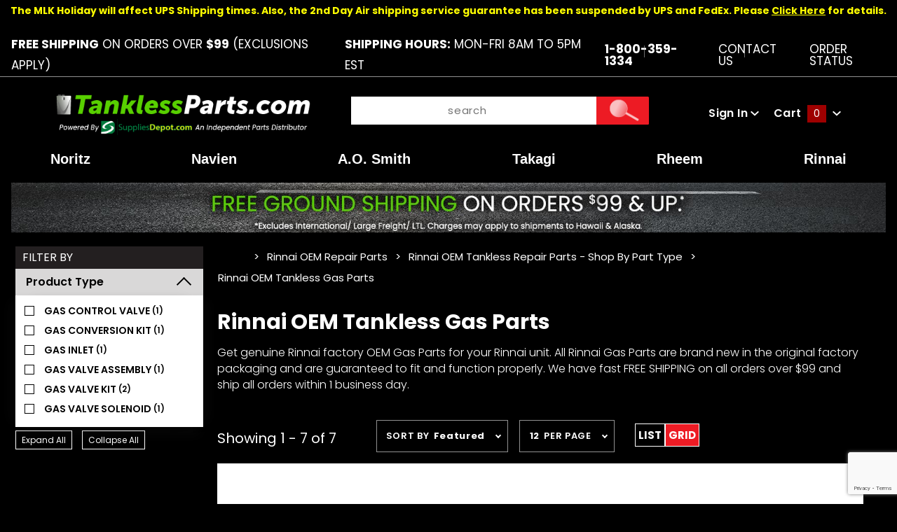

--- FILE ---
content_type: text/html; charset=utf-8
request_url: https://www.tanklessparts.com/category/rinnai-oem-tankless-gas-parts
body_size: 17094
content:
<!DOCTYPE html><html lang="en" class="no-js" xmlns:fb="http://ogp.me/ns/fb#"><script>window.addEventListener('DOMContentLoaded', function () {sessionStorage.setItem('continue_url', 'https://www.tanklessparts.com/category/rinnai-oem-tankless-gas-parts');});</script><head><meta charset="utf-8"><meta http-equiv="X-UA-Compatible" content="IE=edge"><meta name="viewport" content="width=device-width, initial-scale=1"><base href="https://www.tanklessparts.com/mm5/"><title>TanklessParts.com: Rinnai OEM Tankless Gas Parts</title><link href="https://fonts.gstatic.com" data-resource-group="css_list" data-resource-code="preconnect-google-fonts" /><link rel="stylesheet" href="https://fonts.googleapis.com/css?family=Poppins:300,400,600,700|Roboto:400i" data-resource-group="css_list" data-resource-code="google-fonts" /><link media="all" rel="stylesheet" type="text/css" href="https://www.tanklessparts.com/mm5/json.mvc?Store_Code=TA&amp;Function=CSSResource_Output&amp;CSSCombinedResource_Code=stylesheet&T=878cc89f" data-resource-group="css_list" data-resource-code="stylesheet" /><link type="text/css" media="all" rel="stylesheet" href="css/00000001/mailchimp.css?T=7ebea96c" data-resource-group="css_list" data-resource-code="mailchimp" /><link type="text/css" media="all" rel="stylesheet" href="themes/colossus/core/css/custom.css?T=5db1b91f" data-resource-group="css_list" data-resource-code="custom-css" /><link rel="preconnect" crossorigin href="//www.google-analytics.com" data-resource-group="css_list" data-resource-code="preconnect-google-analytics" /><link rel="preconnect" crossorigin href="https://www.googletagmanager.com" data-resource-group="css_list" data-resource-code="preconnect-google-tag-manager" /><script type="text/javascript">
var json_url = "https:\/\/www.tanklessparts.com\/mm5\/json.mvc\u003F";
var json_nosessionurl = "https:\/\/www.tanklessparts.com\/mm5\/json.mvc\u003F";
var Store_Code = "TA";
</script>
<script type="text/javascript">
var MMThemeBreakpoints =
[
{
"code":	"mobile",
"name":	"Mobile",
"start":	{
"unit": "px",
"value": ""
}
,
"end":	{
"unit": "em",
"value": "39.999"
}
}
,{
"code":	"tablet",
"name":	"Tablet",
"start":	{
"unit": "px",
"value": ""
}
,
"end":	{
"unit": "em",
"value": "59.999"
}
}
];
</script>
<script type="text/javascript">
var affirm_config =
{
public_api_key:	"7CFHAN8PJZXZKGY4",
script:	"https://cdn1.affirm.com/js/v2/affirm.js"
};
// Miva Merchant
// Affirm Bootstrap
(function(m,g,n,d,a,e,h,c){var b=m[n]||{},k=document.createElement(e),p=document.getElementsByTagName(e)[0],l=function(a,b,c){return function(){a[b]._.push([c,arguments])}};b[d]=l(b,d,"set");var f=b[d];b[a]={};b[a]._=[];f._=[];b._=[];b[a][h]=l(b,a,h);b[c]=function(){b._.push([h,arguments])};a=0;for(c="set add save post open empty reset on off trigger ready setProduct".split(" ");a<c.length;a++)f[c[a]]=l(b,d,c[a]);a=0;for(c=["get","token","url","items"];a<c.length;a++)f[c[a]]=function(){};k.async=
!0;k.src=g[e];p.parentNode.insertBefore(k,p);delete g[e];f(g);m[n]=b})(window,affirm_config,"affirm","checkout","ui","script","ready","jsReady");
(function( obj, eventType, fn )
{
if ( obj.addEventListener )
{
obj.addEventListener( eventType, fn, false );
}
else if ( obj.attachEvent )
{
obj.attachEvent( 'on' + eventType, fn );
}
})( window, 'load', function()
{
if ( typeof MivaEvents !== 'undefined' )
{
MivaEvents.SubscribeToEvent( 'price_changed', function( product_data )
{
var affirm_aslowas = document.getElementById( `mvaffirm_aslowas-${product_data.product_code}` );
if ( affirm_aslowas )
{
affirm_aslowas.setAttribute( 'data-amount', ( product_data.price * 100 ).toFixed() );
affirm.ui.ready( function()
{
affirm.ui.refresh();
} );
}
} );
}
} );
</script>
<script type="text/javascript" src="https://www.tanklessparts.com/mm5/clientside.mvc?T=edd273dd&amp;Module_Code=cmp-cssui-searchfield&amp;Filename=runtime.js" integrity="sha512-GT3fQyjPOh3ZvhBeXjc3+okpwb4DpByCirgPrWz6TaihplxQROYh7ilw9bj4wu+hbLgToqAFQuw3SCRJjmGcGQ==" crossorigin="anonymous" async defer></script>
<script type="text/javascript">
var MMSearchField_Search_URL_sep = "https:\/\/www.tanklessparts.com\/search\u003FSearch=";
(function( obj, eventType, fn )
{
if ( obj.addEventListener )
{
obj.addEventListener( eventType, fn, false );
}
else if ( obj.attachEvent )
{
obj.attachEvent( 'on' + eventType, fn );
}
})( window, 'mmsearchfield_override', function()
{
MMSearchField.prototype.Menu_Show = function () {if (this.menu_visible) {return;}this.menu_visible = true;};MMSearchField.prototype.Menu_Hide = function () {if (this.menu_visible) {return;}this.menu_visible = true;};MMSearchField.prototype.onMenuAppendHeader = function () {return null;};MMSearchField.prototype.onMenuAppendItem = function (data) {let span;span = newElement('div', {'class': 'u-text-center t-search-preview__item'}, null, null);span.innerHTML = data;return span;};MMSearchField.prototype.onMenuAppendStoreSearch = function (search_value) {let item;item = newElement('div', {'class': 'x-search-preview__search-all'}, null, null);item.element_text = newTextNode('Search store for... "' + search_value + '"', item);return item;};MMSearchField.prototype.onFocus = function () {this.element_menu.classList.toggle('x-search-preview--open');};MMSearchField.prototype.onBlur = function () {this.element_menu.classList.toggle('x-search-preview--open');};/*** Uncomment this to debug the layout styles of the results container.*//*MMSearchField.prototype.Menu_Empty = function() {this.Menu_Item_Select( null );};*//*** Global search controls.*/(function () {'use strict';let searchOpeners = document.querySelectorAll('[data-hook="open-search"]');let searchCloser = document.querySelector('[data-hook="close-search"]');/*** Open global search and set focus to the input field.searchOpeners.forEach(function (searchOpener) {searchOpener.addEventListener('click', function (event) {event.preventDefault();document.documentElement.classList.toggle('has-active-search-preview');document.querySelector('[data-hook="global-search"]').focus();}); }); *//*** Close global search.searchCloser.addEventListener('click', function (event) {event.preventDefault();document.documentElement.classList.toggle('has-active-search-preview');});*//*** Close global search when the `Esc` key is pressed.*/window.addEventListener('keydown', function (keyEvent) {if (keyEvent.defaultPrevented) {return; // Do nothing if the event was already processed}switch (keyEvent.key) {case 'Escape':if (document.documentElement.classList.contains('has-active-search-preview')) {document.documentElement.classList.toggle('has-active-search-preview');}break;default:return;}keyEvent.preventDefault();}, true);}());
} );
</script>
<script type="text/javascript" src="https://www.tanklessparts.com/mm5/clientside.mvc?T=edd273dd&amp;Filename=runtime_ui.js" integrity="sha512-ZIZBhU8Ftvfk9pHoUdkXEXY8RZppw5nTJnFsMqX+3ViPliSA/Y5WRa+eK3vIHZQfqf3R/SXEVS1DJTjmKgVOOw==" crossorigin="anonymous" async defer></script><script type="text/javascript" src="https://www.tanklessparts.com/mm5/clientside.mvc?T=edd273dd&amp;Filename=ajax.js" integrity="sha512-hBYAAq3Edaymi0ELd4oY1JQXKed1b6ng0Ix9vNMtHrWb3FO0tDeoQ95Y/KM5z3XmxcibnvbVujqgLQn/gKBRhA==" crossorigin="anonymous" async defer></script><!-- ganalytics4 v2.005 GA4 json payload only (not active) --><link rel="canonical" href="https://www.tanklessparts.com/category/rinnai-oem-tankless-gas-parts" itemprop="url"><style>body{background:#000 !important}.shippingEstimate{color: #07a00e;display:block;clear:both;font-size:13px}.pdfbutton{display: inline-block;background: #9e0000;padding: 0px 10px;border-radius: 20px;text-decoration:none;margin-bottom:10px;margin-right:9px;}.pdfbutton:hover{opacity:0.85}body .x-accordion-category-tree .x-refinery-set__list label{white-space:normal;}@media(max-width:767px){.pdfbutton{width:calc(50% - 5px);float:left;margin-right:5px;font-size:13px;text-align: center;padding:3px 5px}}@media(max-width:370px){.pdfbutton{display:block; float: none; width: 170px;}}</style><link rel="stylesheet" href="https://cdnjs.cloudflare.com/ajax/libs/font-awesome/4.7.0/css/font-awesome.min.css" /><!-- Clarity tracking code for https://tanklessparts.com/ --><script>(function(c,l,a,r,i,t,y){c[a]=c[a]||function(){(c[a].q=c[a].q||[]).push(arguments)};t=l.createElement(r);t.async=1;t.src="https://www.clarity.ms/tag/"+i+"?ref=bwt";y=l.getElementsByTagName(r)[0];y.parentNode.insertBefore(t,y);})(window, document, "clarity", "script", "f2jbcidxww");</script><link type="text/css" media="all" rel="stylesheet" integrity="sha256-lWOXBr8vqpiy3pliCN1FmPIYkHdcr8Y0nc2BRMranrA= sha384-0K5gx4GPe3B0+RaqthenpKbJBAscHbhUuTd+ZmjJoHkRs98Ms3Pm2S4BvJqkmBdh sha512-wrhf+QxqNNvI+O73Y1XxplLd/Bt2GG2kDlyCGfeByKkupyZlAKZKAHXE2TM9/awtFar6eWl+W9hNO6Mz2QrA6Q==" crossorigin="anonymous" href="https://www.tanklessparts.com/mm5/json.mvc?Store_Code=TA&amp;Function=CSSResource_Output&amp;CSSResource_Code=mm-theme-styles&T=1e4547e1" data-resource-group="modules" data-resource-code="mm-theme-styles" /><style type="text/css" media="all" data-resource-group="modules" data-resource-code="mvaffirm">.affirm-as-low-as {
font-size: 0.75rem;
font-weight: 700;
text-transform: uppercase;
}
@media screen and (min-width: 40em) {
.affirm-as-low-as {
font-size: 0.832rem;
}
}
.affirm-modal-trigger {
white-space: nowrap;
}</style><script type="text/javascript" data-resource-group="modules" data-resource-code="recaptcha_v3">
(() =>
{
var script;
script	= document.createElement( 'script' );
script.src	= 'https://www.google.com/recaptcha/api.js?render=6LfAlF0qAAAAAI8sL3_-9aIbkf24S-UnU_T0TtYo';
document.documentElement.appendChild( script );
} )();
document.addEventListener( 'DOMContentLoaded', () =>
{
var form, element, elements, form_lookup;
form_lookup = new Array();
elements = document.querySelectorAll( 'form input\u005Bname\u003D\"Action\"\u005D\u005Bvalue\u003D\"ICST\"\u005D' )
for ( element of elements )
{
if ( element instanceof HTMLFormElement )	form = element;
else if ( element.form instanceof HTMLFormElement )	form = element.form;
else
{
form = null;
while ( element )
{
if ( element instanceof HTMLFormElement )
{
form = element;
break;
}
element = element.parentNode;
}
}
if ( form && ( form_lookup.indexOf( form ) === -1 ) )
{
form_lookup.push( form );
new Miva_reCAPTCHAv3_FormSubmitListener( form, 'customer_account_create' );
}
}
elements = document.querySelectorAll( 'form input\u005Bname\u003D\"Action\"\u005D\u005Bvalue\u003D\"ICSQ\"\u005D, form input\u005Bname\u003D\"Action\"\u005D\u005Bvalue\u005E\u003D\"ICSQ,\"\u005D' )
for ( element of elements )
{
if ( element instanceof HTMLFormElement )	form = element;
else if ( element.form instanceof HTMLFormElement )	form = element.form;
else
{
form = null;
while ( element )
{
if ( element instanceof HTMLFormElement )
{
form = element;
break;
}
element = element.parentNode;
}
}
if ( form && ( form_lookup.indexOf( form ) === -1 ) )
{
form_lookup.push( form );
new Miva_reCAPTCHAv3_FormSubmitListener( form, 'customer_account_quick_create' );
}
}
elements = document.querySelectorAll( 'form input\u005Bname\u003D\"Action\"\u005D\u005Bvalue\u003D\"IAFL\"\u005D' )
for ( element of elements )
{
if ( element instanceof HTMLFormElement )	form = element;
else if ( element.form instanceof HTMLFormElement )	form = element.form;
else
{
form = null;
while ( element )
{
if ( element instanceof HTMLFormElement )
{
form = element;
break;
}
element = element.parentNode;
}
}
if ( form && ( form_lookup.indexOf( form ) === -1 ) )
{
form_lookup.push( form );
new Miva_reCAPTCHAv3_FormSubmitListener( form, 'affiliate_account_create' );
}
}
elements = document.querySelectorAll( 'form input\u005Bname\u003D\"Action\"\u005D\u005Bvalue\u003D\"EMPW\"\u005D' )
for ( element of elements )
{
if ( element instanceof HTMLFormElement )	form = element;
else if ( element.form instanceof HTMLFormElement )	form = element.form;
else
{
form = null;
while ( element )
{
if ( element instanceof HTMLFormElement )
{
form = element;
break;
}
element = element.parentNode;
}
}
if ( form && ( form_lookup.indexOf( form ) === -1 ) )
{
form_lookup.push( form );
new Miva_reCAPTCHAv3_FormSubmitListener( form, 'customer_forgot_password' );
}
}
elements = document.querySelectorAll( 'form input\u005Bname\u003D\"Action\"\u005D\u005Bvalue\u003D\"AFPW\"\u005D' )
for ( element of elements )
{
if ( element instanceof HTMLFormElement )	form = element;
else if ( element.form instanceof HTMLFormElement )	form = element.form;
else
{
form = null;
while ( element )
{
if ( element instanceof HTMLFormElement )
{
form = element;
break;
}
element = element.parentNode;
}
}
if ( form && ( form_lookup.indexOf( form ) === -1 ) )
{
form_lookup.push( form );
new Miva_reCAPTCHAv3_FormSubmitListener( form, 'affiliate_forgot_password' );
}
}
elements = document.querySelectorAll( 'form input\u005Bname\u003D\"Action\"\u005D\u005Bvalue\u003D\"CSTR\"\u005D' )
for ( element of elements )
{
if ( element instanceof HTMLFormElement )	form = element;
else if ( element.form instanceof HTMLFormElement )	form = element.form;
else
{
form = null;
while ( element )
{
if ( element instanceof HTMLFormElement )
{
form = element;
break;
}
element = element.parentNode;
}
}
if ( form && ( form_lookup.indexOf( form ) === -1 ) )
{
form_lookup.push( form );
new Miva_reCAPTCHAv3_FormSubmitListener( form, 'customer_reset_password' );
}
}
elements = document.querySelectorAll( 'form input\u005Bname\u003D\"Action\"\u005D\u005Bvalue\u003D\"AFFR\"\u005D' )
for ( element of elements )
{
if ( element instanceof HTMLFormElement )	form = element;
else if ( element.form instanceof HTMLFormElement )	form = element.form;
else
{
form = null;
while ( element )
{
if ( element instanceof HTMLFormElement )
{
form = element;
break;
}
element = element.parentNode;
}
}
if ( form && ( form_lookup.indexOf( form ) === -1 ) )
{
form_lookup.push( form );
new Miva_reCAPTCHAv3_FormSubmitListener( form, 'affiliate_reset_password' );
}
}
elements = document.querySelectorAll( 'form input\u005Bname\u003D\"Action\"\u005D\u005Bvalue\u003D\"LOGN\"\u005D, form input\u005Bname\u003D\"Action\"\u005D\u005Bvalue\u005E\u003D\"LOGN,\"\u005D' )
for ( element of elements )
{
if ( element instanceof HTMLFormElement )	form = element;
else if ( element.form instanceof HTMLFormElement )	form = element.form;
else
{
form = null;
while ( element )
{
if ( element instanceof HTMLFormElement )
{
form = element;
break;
}
element = element.parentNode;
}
}
if ( form && ( form_lookup.indexOf( form ) === -1 ) )
{
form_lookup.push( form );
new Miva_reCAPTCHAv3_FormSubmitListener( form, 'customer_login' );
}
}
} );
class Miva_reCAPTCHAv3_FormSubmitListener
{
#form;
#submitting;
#event_submit;
#original_submit;
#recaptcha_action;
constructor( form, recaptcha_action )
{
this.#form	= form;
this.#submitting	= false;
this.#original_submit	= form.submit;
this.#recaptcha_action	= recaptcha_action;
this.#event_submit	= ( e ) =>
{
e.stopImmediatePropagation();
e.preventDefault();
//
// Trigger overwritten submit to build reCAPTCHAv3 response, where the original
// form submit will be restored in the callback and the "submit" listener removed.
//
this.#form.submit();
}
this.#form.submit	= () =>
{
if ( this.#submitting )
{
return;
}
this.#submitting = true;
Miva_reCAPTCHAv3_Submit( this.#recaptcha_action, ( token ) =>
{
var input_response;
this.#submitting	= false;
input_response	= document.createElement( 'input' );
input_response.type	= 'hidden';
input_response.name	= 'reCAPTCHAv3_Response';
input_response.value	= token;
this.#form.submit	= this.#original_submit;
this.#form.removeEventListener( 'submit', this.#event_submit, { capture: true } );
this.#form.appendChild( input_response );
if ( this.#form.requestSubmit )	this.#form.requestSubmit();
else	this.#form.dispatchEvent( new Event( 'submit', { bubbles: true, cancelable: true } ) );
} );
};
this.#form.addEventListener( 'submit', this.#event_submit, { capture: true } );
}
}
function Miva_reCAPTCHAv3_Submit( recaptcha_action, callback )
{
try
{
grecaptcha.ready( () => {
try
{
grecaptcha.execute( '6LfAlF0qAAAAAI8sL3_-9aIbkf24S-UnU_T0TtYo', { action: recaptcha_action } ).then( ( token ) => {
callback( token );
} );
}
catch ( e )
{
setTimeout( () => callback( 'recaptcha failed' ) );
}
} );
}
catch ( e )
{
setTimeout( () => callback( 'recaptcha failed' ) );
}
}
</script><!-- Google tag (gtag.js) HTC --><script async src="https://www.googletagmanager.com/gtag/js?id=G-PX2GVNT9B3"></script><script>window.dataLayer = window.dataLayer || [];function gtag(){dataLayer.push(arguments);}gtag('js', new Date());gtag('config', 'G-PX2GVNT9B3');</script><script type="text/javascript" src="scripts/00000001/runtime_combofacets.js?T=e9662470" data-resource-group="head_tag" data-resource-code="runtimecombofacets"></script><script type="text/javascript" async defer src="scripts/00000001/mailchimp.js?T=fa413aa7" data-resource-group="head_tag" data-resource-code="mailchimp"></script><script id="mcjs" data-resource-group="head_tag" data-resource-code="mailchimp_tracker">!function(c,h,i,m,p){m=c.createElement(h),p=c.getElementsByTagName(h)[0],m.async=1,m.src=i,p.parentNode.insertBefore(m,p)}(document,"script","https://chimpstatic.com/mcjs-connected/js/users/5afe0a2b28162f4f4e0c3166e/ea6f4b1616ccaf3b1fff7c711.js");</script><script data-resource-group="head_tag" data-resource-code="GTM-head-tag">(function(w,d,s,l,i){w[l]=w[l]||[];w[l].push({'gtm.start':new Date().getTime(),event:'gtm.js'});var f=d.getElementsByTagName(s)[0],j=d.createElement(s),dl=l!='dataLayer'?'&l='+l:'';j.async=true;j.src='https://www.googletagmanager.com/gtm.js?id='+i+dl;f.parentNode.insertBefore(j,f);})(window,document,'script','dataLayer','GTM-5QC2PZRB');</script><script data-resource-group="head_tag" data-resource-code="GTM-dataLayer">
var dataLayer = dataLayer || [];
var clearEcommerceDataLayer = () => {
dataLayer.push({ ecommerce: null });
};
dataLayer.push({
canonicalUri: '\/category\/rinnai-oem-tankless-gas-parts',
canonicalUrl: 'https:\/\/www.tanklessparts.com\/category\/rinnai-oem-tankless-gas-parts',
category: {
code: 'rinnai-oem-tankless-gas-parts',
name: 'Rinnai OEM Tankless Gas Parts'
},
global: {
action: '',
basket: {
basketId: '7256349'
},
categoryCode: 'rinnai-oem-tankless-gas-parts',
function: '',
moduleFunction: '',
productCode: '',
screen: 'CTGY',
uiException: ''
},
page: {
code: 'CTGY',
name: 'Category Display'
},
product: {
code: '',
name: '',
sku: ''
}
});
window.addEventListener('DOMContentLoaded', () => {
document.querySelectorAll('form').forEach(form => {
if (form.getAttribute('name')?.length) {
return;
}
const identifier = form.elements?.Action?.value ?? form.dataset?.hook ?? form.querySelector('legend')?.innerText;
if (identifier?.length) {
form.name = identifier;
}
});
});
window.addEventListener('DOMContentLoaded', () => {
let timeoutId;
const debouncedSearch = (e) => {
clearTimeout(timeoutId);
timeoutId = setTimeout(() => {
const search_term = e?.target?.value;
if (!search_term?.length) {
return;
}
dataLayer.push({
event: 'search',
search_term
});
}, 500);
};
const searchInputs = document.querySelectorAll('input[name="Search"]');
searchInputs.forEach(input => {
input.addEventListener('input', debouncedSearch)
});
});
class MMXPromotionTracker {
constructor() {
window.addEventListener('DOMContentLoaded', () => {
this.init();
});
}
init() {
this.promotions = document.querySelectorAll('[data-flex-item]');
if (!this.promotions.length) {
return;
}
this.promotionObserver = new IntersectionObserver((entries) => {
this.observedCallback(entries);
}, {threshold: [0.75]});
this.promotions.forEach((promotion, i) => {
this.promotionObserver.observe(promotion);
promotion.addEventListener('click', (e) => {
this.promotionClicked(promotion, e);
});
});
}
promotionClicked(promotion, e){
let clickedLink = false;
let products = [];
let clickedHero;
e.composedPath().forEach(item => {
if (item.nodeName === 'A' || (item.nodeName === 'MMX-HERO' && item.dataset?.href?.length)) {
clickedLink = true;
}
if (item.nodeName === 'MMX-HERO') {
clickedHero = item;
} else if (item.nodeName === 'MMX-PRODUCT-CAROUSEL') {
const clickedProductIndex = [...item.shadowRoot.querySelectorAll('mmx-hero[slot="hero_slide"]')].findIndex(heroSlide => heroSlide === clickedHero);
products = [item?.products[clickedProductIndex]];
} else if (item.nodeName === 'MMX-FEATURED-PRODUCT') {
products = [item?.product];
}
});
if (clickedLink) {
this.trackPromotion('select_promotion', promotion, products);
}
};
trackPromotion(event, item, products = []) {
clearEcommerceDataLayer();
dataLayer.push({
event,
ecommerce: {
creative_name: item.getAttribute('data-flex-item'),
creative_slot: [...this.promotions].findIndex(promotion => promotion === item) + 1,
items: this.productsToEcommerceItems(products),
promotion_id: item.getAttribute('data-flex-component')
}
});
if (item?.nodeName === 'MMX-PRODUCT-CAROUSEL') {
this.trackProductList(event, item, products);
}
};
trackProductList(event, item, products = []) {
if (!products?.length) {
return;
}
clearEcommerceDataLayer();
dataLayer.push({
event: event === 'select_promotion' ? 'select_item' : 'view_item_list',
ecommerce: {
item_list_id: item.getAttribute('id'),
item_list_name: item?.data?.heading?.heading_text?.value ?? item.getAttribute('id'),
items: this.productsToEcommerceItems(products)
}
});
}
observedCallback(entries) {
entries.forEach((entry, entryIndex) => {
if (!entry.isIntersecting) {
return;
}
this.trackPromotion('view_promotion', entry.target, entry.target?.products);
});
};
productsToEcommerceItems(products = []) {
if (!products?.length) {
return [];
}
return products.map((item, i) => {
return {
item_id: item.code,
item_name: item.name,
item_sku: item?.sku,
index: i,
price: item.price,
discount: item.base_price - item.price,
quantity: 1
}
});
}
}
new MMXPromotionTracker();
clearEcommerceDataLayer();
dataLayer.push({
	"ecommerce": {
		"item_list_id": "category_listing",
		"item_list_name": "Category Listing",
		"items": [
			{
				"discount": 0,
				"index": 0,
				"item_id": 1323334,
				"item_name": "Rinnai 104000077 Gas Conversion Kit V2532FFUC V2532WCD N",
				"item_sku": 104000077,
				"item_variant": "",
				"price": 72.95,
				"quantity": 1
			},
			{
				"discount": 0,
				"index": 1,
				"item_id": 1323339,
				"item_name": "Rinnai 104000194 Gas Valve Kit for RC80HPi \/ e",
				"item_sku": 104000194,
				"item_variant": "",
				"price": 196.96,
				"quantity": 1
			},
			{
				"discount": 0,
				"index": 2,
				"item_id": 1323163,
				"item_name": "Rinnai 106000065 3 \/ 4 inch Gas Inlet for RL75 RL94i \/ e VC and all KB",
				"item_sku": 106000065,
				"item_variant": "",
				"price": 33.95,
				"quantity": 1
			},
			{
				"discount": 0,
				"index": 3,
				"item_id": 1323456,
				"item_name": "Rinnai 806000019 Gas Valve Solenoid",
				"item_sku": 806000019,
				"item_variant": "",
				"price": 262.95,
				"quantity": 1
			},
			{
				"discount": 0,
				"index": 4,
				"item_id": 1323199,
				"item_name": "Rinnai 104000013-K Gas Valve Kit for 2532 2520",
				"item_sku": "104000013-K",
				"item_variant": "",
				"price": 157.95,
				"quantity": 1
			},
			{
				"discount": 0,
				"index": 5,
				"item_id": 1323237,
				"item_name": "Rinnai 104000021-K Gas Control Valve",
				"item_sku": "104000021-K",
				"item_variant": "",
				"price": 145.95,
				"quantity": 1
			},
			{
				"discount": 0,
				"index": 6,
				"item_id": 1323897,
				"item_name": "Rinnai 106000117 Gas Valve Assembly",
				"item_sku": 106000117,
				"item_variant": "",
				"price": 229.95,
				"quantity": 1
			}
		]
	},
	"event": "view_item_list"
});
class SelectItemTracker {
listSelectors = {
related_products: [
'.x-product-list--related .x-product-list__link',
'.t-related-product-list .x-product-list__link',
'#js-related-products-carousel [data-mm-linktype="product-list-link"]',
'#js-PROD [data-mm-linktype="product-list-link"]',
'.cmp-product-list .cmp-product-list__item:not(.cmp-product-list__header)',
'[data-hook="related-products"] .mm-card-grid-item__wrapper'
],
wish_list_items: [
'#js-WISH .t-basket__product-details a:not([href*="Edit_Wish"], [href*="Action=RMWL"])',
'#js-WISH .basket-product-row a:not([href*="Edit_Wish"], [href*="Action=RMWL"])',
'#js-WISH .basket-display__product-row a:not([href*="Edit_Wish"], [href*="Action=RMWL"])'
],
order_status: [
'.t-page-ords .t-basket__product-name',
'.t-account-landing__order-list a',
'#js-ORDS .basket-product-row a',
'.order-summary-display a'
]
};
productLists = [
'search_results',
'category_listing',
'all_products'
]
productListLinkSelectors = [
'.x-product-list .x-product-list__link',
'.cmp-product-list .cmp-product-list__item',
'#js-product-list .category-product',
'#js-product-list [data-mm-linktype="product-list-link"]',
'.product-grid [data-mm-linktype="product-list-link"]'
];
constructor() {
window.addEventListener('DOMContentLoaded', () => {
this.init();
});
}
init() {
this.buildProductListLinkSelectors();
Object.keys(this.listSelectors).forEach(listId => {
this.bindListEvents(listId);
});
}
buildProductListLinkSelectors() {
this.productLists.forEach(productList => {
this.listSelectors[productList] = this.productListLinkSelectors;
});
}
bindListEvents(listId) {
const viewItemListEvent = this.getViewItemListEvent(listId);
if (!viewItemListEvent) {
return;
}
const listSelectors = this.listSelectors[listId];
const firstMatchingSelector = listSelectors.find(selector => {
return document.querySelector(selector) !== null;
});
const listItemLinks = document.querySelectorAll(firstMatchingSelector);
listItemLinks.forEach((listItemLink, index) => {
listItemLink.addEventListener('click', () => {
this.trackSelectItem(viewItemListEvent, index);
});
});
}
getViewItemListEvent(list_id) {
return window?.dataLayer?.find(item => {
return item?.event === 'view_item_list' && item?.ecommerce?.item_list_id === list_id;
});
}
trackSelectItem(viewItemListEvent, itemIndex) {
const selectedItem = structuredClone(viewItemListEvent?.ecommerce?.items?.[itemIndex]);
if (typeof selectedItem !== 'object') {
return;
}
clearEcommerceDataLayer();
dataLayer.push({
event: 'select_item',
ecommerce: {
currency: 'USD',
value: selectedItem?.price,
item_list_id: viewItemListEvent?.ecommerce.item_list_id,
item_list_name: viewItemListEvent?.ecommerce.item_list_name,
items: [
selectedItem
]
}
});
}
}
new SelectItemTracker();
clearEcommerceDataLayer();
dataLayer.push({
	"ecommerce": {
		"coupon": "",
		"currency": "USD",
		"shipping_tier": "",
		"value": ""
	},
	"event": "mm_global_minibasket"
});
class BasketMonitor {
constructor() {
this.storageKey = 'mm-TA-basket-monitor';
window.addEventListener('DOMContentLoaded', () => {
this.init();
});
}
canLocalStorage() {
const storeTestKey = this.storageKey + '--test';
if (this.saveCurrentItems(storeTestKey)) {
localStorage?.removeItem(storeTestKey);
return true;
}
return false;
}
init() {
this.setCurrentItemsFromDataLayer();
if (!this.canLocalStorage()) {
return;
}
this.handleBasketChanges();
this.pastItems = this.getItemsFromLocalStorage();
this.comparePastWithCurrent();
this.saveCurrentItems();
this.trackResults();
}
handleBasketChanges() {
const orderProcessed = '0';
if (orderProcessed === '1') {
this.clearCurrentItems();
}
}
setCurrentItemsFromDataLayer() {
const eventsWithBasketItems = ['mm_global_minibasket', 'view_cart', 'begin_checkout', 'add_shipping_info', 'add_payment_info'];
const basketEvent = dataLayer.find(item => eventsWithBasketItems.includes(item?.event));
this.currentItems = this.createMapFromItems(basketEvent?.ecommerce?.items);
}
getItemsFromLocalStorage() {
try {
return new Map(JSON.parse(localStorage.getItem(this.storageKey)));
} catch {
return new Map();
}
}
createMapFromItems(items = []) {
if (!(items instanceof Array)) {
return new Map();
}
return items.reduce((map, item) => {
return map.set(this.createItemKey(item), item);
}, new Map());
}
createItemKey(item = {}) {
return JSON.stringify({
id: item?.item_id,
variant: item?.item_variant
});
}
comparePastWithCurrent() {
this.results = {
added: [],
removed: [],
unchanged: [],
updated: []
};
const allItems = new Map([...this.pastItems, ...this.currentItems]);
allItems.forEach((value, key) => {
const pastItem = this.pastItems.get(key);
const currentItem = this.currentItems.get(key);
if (typeof pastItem === 'undefined') {
this.results.added.push(currentItem);
} else if (typeof currentItem === 'undefined') {
this.results.removed.push(pastItem);
} else if (JSON.stringify(currentItem) == JSON.stringify(pastItem)) {
this.results.unchanged.push(currentItem);
} else {
this.results.updated.push(currentItem);
const quantityChange = currentItem.quantity - pastItem.quantity;
if (quantityChange > 0) {
this.results.added.push({
...currentItem,
quantity: quantityChange
});
} else if (quantityChange < 0) {
this.results.removed.push({
...currentItem,
quantity: Math.abs(quantityChange)
})
}
}
});
}
trackResults() {
this.trackEvent('add_to_cart', this?.results?.added);
this.trackEvent('remove_from_cart', this?.results?.removed);
}
trackEvent(event, items = []) {
if (typeof event !== 'string' || !(items instanceof Array) || !items.length) {
return;
}
clearEcommerceDataLayer();
dataLayer.push({
event,
ecommerce: {
currency: 'USD',
value: this.determineItemsValue(items),
items
}
});
}
determineItemsValue(items = []) {
if (!(items instanceof Array)) {
return 0;
}
return items.reduce((value, item) => {
return value += item.quantity * item.price;
}, 0);
}
clearCurrentItems() {
return localStorage.removeItem(this.storageKey);
}
saveCurrentItems(storageKey = this.storageKey) {
try {
localStorage.setItem(storageKey, JSON.stringify([...this.currentItems]));
return true;
} catch (e) {
return false;
}
}
reportAddToCart(event) {
this.pastItems = this.getItemsFromLocalStorage();
this.currentItems = structuredClone(this.pastItems);
this.addItemsFromEvent(this.currentItems, event);
this.comparePastWithCurrent();
this.saveCurrentItems();
}
addItemsFromEvent(items, event = {}) {
event?.ecommerce?.items?.forEach(addedItem => {
const itemKey = this.createItemKey(addedItem);
const existingItem = this.currentItems.get(itemKey);
if (typeof existingItem === 'undefined') {
items.set(itemKey, addedItem);
} else {
items.set(itemKey, {
...existingItem,
quantity: Number(existingItem.quantity) + Number(addedItem.quantity)
});
}
});
}
}
var basketMonitor = new BasketMonitor();
</script><link type="text/css" rel="stylesheet" href="https://www.tanklessparts.com/mm5/clientside.mvc?T=edd273dd&amp;Module_Code=applepay&amp;Filename=applepay.css">
<script type="text/javascript" src="https://www.tanklessparts.com/mm5/clientside.mvc?T=edd273dd&amp;Module_Code=applepay&amp;Filename=applepay.js" integrity="sha512-/AcB7H4JE+ykRclE1UU0LJViwWvrs+1Qh8mtlGBwIrpoxnadTO+CpW4a4Kf3At8eZUA6K26rkXUhMa9Z6cVx5g==" crossorigin="anonymous" async defer></script>
</head><body id="js-CTGY" class="o-site-wrapper t-page-ctgy"><div id="refinery_annex" class="readytheme-contentsection">
<section class="x-refinery-annex" data-hook="refinery-annex">
<div class="x-refinery-annex__content u-bg-white">
<header class="x-refinery-annex__header">
<button class="c-button c-button--large u-bg-gray-20 u-color-gray-50" data-hook="close-refinery-annex" type="button" aria-label="Close Facets List">
<span class="u-font-small u-icon-cross"></span>
</button>
<span class="x-refinery-annex__title">Filters</span>
</header>
<div class="x-refinery-annex__list">
<nav class="x-category-tree">
<div class="x-category-tree__row">
<form method="get" action="https://www.tanklessparts.com/category/rinnai-oem-tankless-gas-parts">
<fieldset>
<legend>Search Facets</legend>

<input type="hidden" name="Search" value="" />
<input type="hidden" name="Sort_By" value="disp_order" />
<input type="hidden" name="Per_Page" value="12" />
<ul class="c-form-list">
<li class="c-form-list__item x-refinery-annex__set">
<input id="facet-set__product_type--annex" class="x-refinery-annex__set-trigger" type="checkbox">
<label class="x-refinery-annex__label" for="facet-set__product_type--annex">
<span class="u-color-yellow u-hidden u-icon-check"></span>
Product Type
</label>
<div class="x-refinery-annex__set-item" data-hook="refinery-selections">
<label class="c-form-checkbox">
<input class="c-form-checkbox__input" type="checkbox" name="product_type" onclick="MMProdList_UpdateQuery( this ); return true;" value="Gas Control Valve">
<span class="c-form-checkbox__caption">Gas Control Valve &nbsp;<span class="u-font-small">(1)</span></span>
</label>
<label class="c-form-checkbox">
<input class="c-form-checkbox__input" type="checkbox" name="product_type" onclick="MMProdList_UpdateQuery( this ); return true;" value="Gas Conversion Kit">
<span class="c-form-checkbox__caption">Gas Conversion Kit &nbsp;<span class="u-font-small">(1)</span></span>
</label>
<label class="c-form-checkbox">
<input class="c-form-checkbox__input" type="checkbox" name="product_type" onclick="MMProdList_UpdateQuery( this ); return true;" value="Gas Inlet">
<span class="c-form-checkbox__caption">Gas Inlet &nbsp;<span class="u-font-small">(1)</span></span>
</label>
<label class="c-form-checkbox">
<input class="c-form-checkbox__input" type="checkbox" name="product_type" onclick="MMProdList_UpdateQuery( this ); return true;" value="Gas Valve Assembly">
<span class="c-form-checkbox__caption">Gas Valve Assembly &nbsp;<span class="u-font-small">(1)</span></span>
</label>
<label class="c-form-checkbox">
<input class="c-form-checkbox__input" type="checkbox" name="product_type" onclick="MMProdList_UpdateQuery( this ); return true;" value="Gas Valve Kit">
<span class="c-form-checkbox__caption">Gas Valve Kit &nbsp;<span class="u-font-small">(2)</span></span>
</label>
<label class="c-form-checkbox">
<input class="c-form-checkbox__input" type="checkbox" name="product_type" onclick="MMProdList_UpdateQuery( this ); return true;" value="Gas Valve Solenoid">
<span class="c-form-checkbox__caption">Gas Valve Solenoid &nbsp;<span class="u-font-small">(1)</span></span>
</label>
</div>
<hr class="c-keyline">
</li>
</ul>
</fieldset>
</form>
</div>
</nav>
</div>
</div>
</section>
</div>
<link rel="icon" type="image/x-icon" href="favicon.ico" /><link runat="server" rel="icon" href="favicon.ico" type="image/ico"/><span id="header_global_holiday_shipping_message" class="readytheme-banner">
<center><p style="font-size:14px;color:yellow;background:#000000;padding:5px 0px;font-weight: bold">The MLK Holiday will affect UPS Shipping times. Also, the 2nd Day Air shipping service guarantee has been suspended by UPS and FedEx. Please <a href="/shipping-policy">Click Here</a> for details.</p></center>
</span>
<header class="o-wrapper o-wrapper--full o-wrapper--flush t-site-header" data-hook="site-header"><div id="fasten_header" class="x-fasten-header">
<section class="o-layout o-layout--align-center t-site-header__masthead" data-hook="fasten-header"><div class="o-layout__item u-width-2 u-text-center t-site-header__logo"><a href="https://www.tanklessparts.com/" title="TanklessParts.com" rel="nofollow"><img class="x-fasten-header__logo-image" src="graphics/00000001/1/tanklessparts-logo_sticky-header.png" alt="Colossus ReadyTheme" style="max-width: 165px; max-height: 32px;"></a></div><div class="o-layout__item u-width-2 "><a class="c-button u-bg-transparent x-omega-navigation__trigger t-primary-link" data-hook="open-omega" href="https://www.tanklessparts.com/our-catalog">Shop Categories <span class="u-font-tiny u-icon-chevron-down x-omega-navigation__trigger-icon t-prevent-events"></span></a></div><div class="o-layout__item u-width-4 headersrchcont u-width-5--wu-text-center "><form class="t-global-search__form" method="post" action="https://www.tanklessparts.com/search"><fieldset><ul class="c-form-list"><li class="c-form-list__item c-form-list__item--full c-control-group u-flex" style="margin-bottom:3px"><input id="global-search" class="c-form-input c-control-group__field u-bg-transparent u-border-none u-font-huge u-text-bold" data-hook="global-search" data-mm_searchfield="Yes" data-mm_searchfield_id="x-search-preview" type="search" name="Search" value="" placeholder="search" autocomplete="off" required itemprop="query-input" style="padding-right:15px"><button class="c-button c-button--large c-control-group__button u-bg-transparent u-border-none u-color-gray-40 u-font-tiny o-layout--no-wrap u-text-uppercase" type="submit"></button></li></ul></fieldset><span class="x-search-preview t-search-preview" data-hook="search-preview" data-mm_searchfield_menu="Yes" data-mm_searchfield_id="x-search-preview"></span></form></div><ul class="o-layout__item o-list-bare u-flex u-grids-3 u-text-center u-width-4 u-width-3--w t-site-header__masthead-customer-block "><li class="o-layout__item"><a class="t-primary-link" href="https://www.tanklessparts.com/customer-account">Sign In</a></li><li class="o-layout__item"><a class="t-primary-link t-site-header__basket-link" href="https://www.tanklessparts.com/basket-contents">Cart<span class="u-bg-primary u-color-black t-site-header__basket-link-quantity t-prevent-events" data-hook="mini-basket-count">0</span></a></li></ul><div class="o-layout__item u-width-12 u-width-10--l u-hidden "><br class="u-hidden--m"><span class="c-heading-echo u-block u-text-bold u-text-center u-text-right--l u-text-uppercase u-color-gray-50"><span class="u-icon-secure"></span> Secure Checkout</span></div></section>
</div>
<section class="t-site-header__top-navigation "><div class="u-text-center u-text-left--m"><span id="header_message" class="readytheme-banner">
<span class="u-text-uppercase t-site-header__message"><strong>Free Shipping</strong> On Orders Over <strong>$99</strong> (Exclusions Apply)</span>
</span>
</div><div class="u-text-center u-text-left--m"><span id="shipping_hours" class="readytheme-banner">
<span class="u-text-uppercase t-site-header__message"><strong>Shipping Hours:</strong> MON-FRI 8AM to 5PM EST</span>
</span>
</div><nav class="u-hidden u-flex--m"><span class="t-site-header__links u-hidden--m u-inline-block--l phone">1-800-359-1334</span><a class="t-secondary-link t-site-header__links" href="https://www.tanklessparts.com/contact-us" title="Contact Us">Contact Us</a>
<a class="t-secondary-link t-site-header__links" href="https://www.tanklessparts.com/order-history-list" title="Order Status">Order Status</a>
</nav></section><section class="o-wrapper t-site-header__masthead"><div class="o-layout o-layout--align-center"><div class="o-layout__item u-flex u-grids-2 u-hidden--l u-width-3 small-icons "><button class="c-button c-button--flush c-button--full c-button--hollow u-bg-transparent u-border-none u-color-gray-50 u-icon-menu" data-hook="open-main-menu " type="button" aria-label="Open Main Menu"></button><button class="c-button c-button--flush c-button--full c-button--hollow u-bg-transparent u-border-none u-color-gray-50 u-icon-search" data-hook="open-search" type="button" aria-label="Open Search Box"></button></div><div class="o-layout__item u-width-6 u-width-7--m u-width-4--l u-text-center t-site-header__logo"><a href="https://www.tanklessparts.com/" title="TanklessParts.com" rel="nofollow"><img src="graphics/00000001/1/Tankless-Parts-Logo2.png" alt="&mvt:store:name;"></a></div><div class="o-layout__item u-flex u-grids-2 u-hidden--l u-width-3 u-width-2--m "><a class="c-button c-button--flush c-button--full u-bg-primary u-border-none u-color-black t-site-header__basket-link-quantity--mobile" data-hook="open-mini-basket mini-basket-count" href="https://www.tanklessparts.com/basket-contents">0<span class="u-font-tiny u-icon-chevron-down t-site-header__basket-icon t-prevent-events"></span></a></div><div class="o-layout__item u-hidden u-block--l u-width-2 u-text-center " style="display: none"><button class="c-button u-bg-transparent x-omega-navigation__trigger t-primary-link" data-hook="activate-omega" type="button">Shop Categories <span class="u-font-tiny u-icon-chevron-down x-omega-navigation__trigger-icon t-prevent-events"></span></button></div><div class="o-layout__item u-hidden u-block--l u-width-4--l u-width-5--w u-text-center headersrchcont" itemscope itemtype="https://schema.org/WebSite"><link itemprop="url" href="https://www.tanklessparts.com/"/><form class="t-global-search__form" method="post" action="https://www.tanklessparts.com/search" itemprop="potentialAction" itemscope itemtype="http://schema.org/SearchAction"><fieldset><ul class="c-form-list"><li class="c-form-list__item c-form-list__item--full c-control-group u-flex"><meta itemprop="target" content="https://www.tanklessparts.com/search?q={Search}"/><input id="global-search" class="c-form-input c-control-group__field u-bg-transparent u-border-none u-font-huge u-text-bold" data-hook="global-search" data-mm_searchfield="Yes" data-mm_searchfield_id="x-search-preview" type="search" name="Search" value="" placeholder="search" autocomplete="off" required itemprop="query-input" style="padding-right:15px"><button class="c-button c-button--large c-control-group__button u-bg-transparent u-border-none u-color-gray-40 u-font-tiny o-layout--no-wrap u-text-uppercase" type="submit"></button></li></ul></fieldset><span class="x-search-preview t-search-preview" data-hook="search-preview" data-mm_searchfield_menu="Yes" data-mm_searchfield_id="x-search-preview"></span></form></div><ul class="o-layout__item o-list-bare u-hidden u-flex--l u-grids-3 u-text-center u-width-4--l u-width-3--w t-site-header__masthead-customer-block " ><li class="o-layout__item"><a class="x-show-related__link t-primary-link" data-hook="show-related" data-target="global-account" href="https://www.tanklessparts.com/customer-account">Sign In <span class="x-show-related__icon u-font-tiny u-icon-chevron-down t-prevent-events"></span></a></li><li class="o-layout__item"><a class="t-primary-link t-site-header__basket-link" data-hook="open-mini-basket" href="https://www.tanklessparts.com/basket-contents">Cart<span class="u-bg-primary u-color-black t-site-header__basket-link-quantity t-prevent-events" data-hook="mini-basket-count">0</span><span class="u-font-tiny u-icon-chevron-down t-site-header__basket-icon t-prevent-events"></span></a></li></ul><div id="global_account" class="readytheme-contentsection">
<div class="u-bg-gray-10 u-over-everything t-global-account" data-hook="global-account">
<form class="t-global-account__form" method="post" action="https://www.tanklessparts.com/category/rinnai-oem-tankless-gas-parts" autocomplete="off">
<fieldset>
<legend>Global Account Log In</legend>
<input type="hidden" name="Action" value="LOGN" />
<input type="hidden" name="Category_Code" value="rinnai-oem-tankless-gas-parts" />
<input type="hidden" name="Product_Code" value="" />
<input type="hidden" name="Search" value="" />
<input type="hidden" name="Per_Page" value="12" />
<input type="hidden" name="Sort_By" value="disp_order" />
<ul class="c-form-list">
<li class="c-form-list__item c-form-list__item--full">
<label id="Login_Email_Label" for="Login_Email" title="Email Adress">
<input id="Login_Email" class="c-form-input c-form-input--large u-text-uppercase" type="email" name="Customer_LoginEmail" value="" aria-labelledby="Login_Email_Label" autocomplete="email" placeholder="Email" required>
</label>
</li>
<li class="c-form-list__item c-form-list__item--full">
<label id="Login_Password_Label" for="Login_Password" title="Password">
<input id="Login_Password" class="c-form-input c-form-input--large u-text-uppercase" type="password" name="Customer_Password" aria-labelledby="Login_Password_Label" autocomplete="current-password" placeholder="Password">
</label>
</li>
<li class="c-form-list__item c-form-list__item--full">
<input class="c-button c-button--full c-button--huge u-bg-black u-color-white u-font-small u-text-medium u-text-uppercase" type="submit" value="Sign In">
</li>
<li class="c-form-list__item c-form-list__item--full">
<a class="c-button c-button--full c-button--hollow c-button--huge u-bg-gray-10 u-color-black u-font-small u-text-medium u-text-uppercase" href="https://www.tanklessparts.com/customer-account">Register</a>
</li>
<li class="c-form-list__item c-form-list__item--full u-text-center">
<a class="u-font-tiny u-text-medium u-text-uppercase t-secondary-link" href="https://www.tanklessparts.com/forgot-password">Forgot Password?</a>
</li>
</ul>
</fieldset>
</form>
</div>
</div>
<div id="mini_basket" class="readytheme-contentsection">
<section class="u-bg-gray-10 x-mini-basket" data-hook="mini-basket" data-item-count="0" data-subtotal=""><div class="x-mini-basket__content"><footer class="x-mini-basket__footer"><div class="x-messages x-messages--info u-text-center u-text-medium u-text-uppercase">Your Shopping Cart Is Empty</div></footer></div></section>
</div>
<div class="o-layout__item u-width-12 u-width-10--l u-hidden "><br class="u-hidden--m"><span class="u-block u-text-bold u-text-center u-text-right--l u-text-uppercase u-color-gray-50"><span class="u-icon-secure"></span> Secure Checkout</span></div></div></section><div class="o-wrapper o-wrapper--full o-wrapper--flush t-site-navigation "><div class="o-layout o-layout--align-center o-layout--flush o-layout--justify-center t-site-navigation__wrap"><nav class="o-layout__item u-width-12 u-text-bold u-text-uppercase c-navigation x-transfigure-navigation " data-hook="transfigure-navigation"><div class="x-transfigure-navigation__wrap" data-layout="horizontal-drop-down"><div class="x-transfigure-navigation__content"><ul class="c-navigation__row x-transfigure-navigation__row"><li class="c-navigation__list "><a class="c-navigation__link" href="https://www.tanklessparts.com/category/noritz-oem-repair-parts-and-tankless-water-heaters" target="_self">Noritz</a></li><li class="c-navigation__list "><a class="c-navigation__link" href="https://www.tanklessparts.com/category/navien-oem-repair-parts-and-tankless-water-heaters" target="_self">Navien</a></li><li class="c-navigation__list "><a class="c-navigation__link" href="https://www.tanklessparts.com/category/ao-smith-oem-repair-parts-and-tankless-water-heaters" target="_self">A.O. Smith</a></li><li class="c-navigation__list "><a class="c-navigation__link" href="https://www.tanklessparts.com/category/takagi-oem-repair-parts-and-tankless-water-heaters" target="_self">Takagi</a></li><li class="c-navigation__list "><a class="c-navigation__link" href="https://www.tanklessparts.com/category/rheem-ruud-oem-tankless-repair-parts-shop-by-part-type" target="_self">Rheem</a></li><li class="c-navigation__list "><a class="c-navigation__link" href="https://www.tanklessparts.com/category/rinnai-oem-repair-parts" target="_self">Rinnai</a></li></ul></div></div></nav></div></div><section class="o-wrapper u-over-page x-omega-navigation" data-hook="omega-navigation"><div class="o-layout o-layout--flush u-bg-gray-10"><nav class="o-layout__item u-width-12"><div class="x-omega-navigation__wrap"><header class="x-omega-navigation__header u-hidden--l c-control-group"><a class="c-button c-button--full c-control-group__button u-bg-transparent u-color-gray-40" href="https://www.tanklessparts.com/customer-account"><span class="u-icon-user"></span> Sign In or Register</a><button class="c-button c-control-group__button u-bg-transparent u-color-gray-40 u-icon-cross" data-hook="close-main-menu" type="button" aria-label="Close Main Menu"></button></header><div class="o-layout x-omega-navigation__content" data-hook="omega-navigation__content"><div class="o-layout__item u-width-12 u-width-3--l x-omega-navigation__parents" data-hook="omega-navigation__parents"><ul class="x-omega-navigation__row"><li class="x-omega-navigation__list "><a class="x-omega-navigation__link" data-hook="omega-navigation__link " href="https://www.tanklessparts.com/category/noritz-oem-repair-parts-and-tankless-water-heaters" target="_self">Noritz</a></li><li class="x-omega-navigation__list "><a class="x-omega-navigation__link" data-hook="omega-navigation__link " href="https://www.tanklessparts.com/category/navien-oem-repair-parts-and-tankless-water-heaters" target="_self">Navien</a></li><li class="x-omega-navigation__list "><a class="x-omega-navigation__link" data-hook="omega-navigation__link " href="https://www.tanklessparts.com/category/ao-smith-oem-repair-parts-and-tankless-water-heaters" target="_self">A.O. Smith</a></li><li class="x-omega-navigation__list "><a class="x-omega-navigation__link" data-hook="omega-navigation__link " href="https://www.tanklessparts.com/category/takagi-oem-repair-parts-and-tankless-water-heaters" target="_self">Takagi</a></li><li class="x-omega-navigation__list "><a class="x-omega-navigation__link" data-hook="omega-navigation__link " href="https://www.tanklessparts.com/category/rheem-ruud-oem-tankless-repair-parts-shop-by-part-type" target="_self">Rheem</a></li><li class="x-omega-navigation__list "><a class="x-omega-navigation__link" data-hook="omega-navigation__link " href="https://www.tanklessparts.com/category/rinnai-oem-repair-parts" target="_self">Rinnai</a></li></ul></div><div class="o-layout__item u-block--l u-hidden u-width-9--l x-omega-navigation__children" data-hook="omega-navigation__children"></div></div></div></nav></div></section><div class="o-wrapper t-wrapper"><img src="graphics/00000001/1/tankless-parts-global-banner02.jpg" title="Free Ground Shipping on Orders $99 &amp; Up. See details" alt="Free Ground Shipping on Orders $99 &amp; Up. See details" /></div></header><!-- end t-site-header --><main class="o-wrapper t-wrapper "><section class="t-expanded-block"><div class="o-wrapper t-wrapper"><div class="o-layout o-layout--row-reverse--l o-layout--wide"><div class="o-layout__item u-width-12 u-width-9--l"><section class="t-expanded-block breadcrumbmain"><nav class="o-wrapper x-collapsing-breadcrumbs t-breadcrumbs t-wrapper" data-hook="collapsing-breadcrumbs" aria-label="Breadcrumb"><ul class="o-list-inline x-collapsing-breadcrumbs__group u-hidden" data-hook="collapsing-breadcrumbs__group"></ul><ul class="o-list-inline x-collapsing-breadcrumbs__list" data-hook="collapsing-breadcrumbs__list" itemscope itemtype="http://schema.org/BreadcrumbList"><li class="o-list-inline__item u-hidden" data-hook="collapsing-breadcrumbs__trigger-area"><button class="c-button c-button--hollow u-border-none u-color-black u-bg-transparent x-collapsing-breadcrumbs__button" data-hook="collapsing-breadcrumbs__button">&hellip;</button></li><li class="o-list-inline__item u-text-bold" data-hook="collapsing-breadcrumbs__item" itemprop="itemListElement" itemscope itemtype="http://schema.org/ListItem"><a class="u-color-white u-inline-block" href="https://www.tanklessparts.com/" title="Home" itemprop="item"><span itemprop="name">Home</span></a><meta itemprop="position" content="1" /></li><li class="o-list-inline__item" data-hook="collapsing-breadcrumbs__item" itemprop="itemListElement" itemscope itemtype="http://schema.org/ListItem"><a class="u-color-white u-inline-block" href="https://www.tanklessparts.com/category/rinnai-oem-repair-parts" title="Rinnai OEM Repair Parts" itemprop="item"><span itemprop="name">Rinnai OEM Repair Parts</span></a><meta itemprop="position" content="2" /></li><li class="o-list-inline__item" data-hook="collapsing-breadcrumbs__item" itemprop="itemListElement" itemscope itemtype="http://schema.org/ListItem"><a class="u-color-white u-inline-block" href="https://www.tanklessparts.com/category/rinnai-oem-tankless-repair-parts-shop-by-part-type" title="Rinnai OEM Tankless Repair Parts - Shop by Part Type" itemprop="item"><span itemprop="name">Rinnai OEM Tankless Repair Parts - Shop by Part Type</span></a><meta itemprop="position" content="3" /></li><li class="o-list-inline__item" data-hook="collapsing-breadcrumbs__item" itemprop="itemListElement" itemscope itemtype="http://schema.org/ListItem"><a class="u-color-white u-inline-block" href="https://www.tanklessparts.com/category/rinnai-oem-tankless-gas-parts" title="Rinnai OEM Tankless Gas Parts" itemprop="item" aria-current="page"><span itemprop="name">Rinnai OEM Tankless Gas Parts</span></a><meta itemprop="url" content="https://www.tanklessparts.com/category/rinnai-oem-tankless-gas-parts" /><meta itemprop="position" content="4" /></li></ul></nav><!-- end .x-collapsing-breadcrumbs --></section><section class="o-layout u-bg-black u-over-content"><div class="cat-txt u-color-white"><h3 class="u-font-large u-text-bold">Rinnai OEM Tankless Gas Parts</h3><p class="u-font-medium">Get genuine Rinnai factory OEM Gas Parts for your Rinnai unit. All Rinnai Gas Parts are brand new in the original factory packaging and are guaranteed to fit and function properly. We have fast FREE SHIPPING on all orders over $99 and ship all orders within 1 business day.<br><br></p></div><div class="o-layout__item t-expanded-block__item"> <div class="t-category-title-sort"><div class="u-width-12 u-width-3--m"><div class="show-list u-color-white u-font-medium">Showing 1 - 7 of 7</div></div><div class="u-width-12 u-width-4--m"><section class="x-display-list-filtering t-display-list-filtering"><button class="t-filters-trigger" data-hook="open-refinery-annex" type="button"><span>Filters</span><strong>(0)</strong></button> <form class="x-display-list-filtering__sort-by" method="get" action="https://www.tanklessparts.com/category/rinnai-oem-tankless-gas-parts"><fieldset><legend>Sort Products By</legend><input type="hidden" name="disp_type" value="" /><input type="hidden" name="Search" value=""/><input type="hidden" name="Per_Page" value="12"/><ul class="c-form-list"><li class="c-form-list__item c-form-list__item--full"><label class="c-form-label u-font-tiny u-text-uppercase u-text-normal u-hidden" for="l-sort_by">Sort</label><div class="c-form-select"><select id="l-sort_by" class="c-form-select__dropdown u-font-small u-text-uppercase u-text-bold" data-hook="custom-select" data-label="Sort By" name="Sort_By" onchange="MMProdList_UpdateQuery( this ); return true;"><option value="disp_order">Featured</option><option value="bestsellers">Best Selling</option><option value="price_asc">Price (Low to High)</option><option value="price_desc">Price (High to Low)</option><option value="newest">Newest Items</option></select></div></li></ul></fieldset></form><!-- end .x-display-list-filtering__sort-by --><form class="x-display-list-filtering__per-page u-hidden u-block--l" method="get" action="https://www.tanklessparts.com/category/rinnai-oem-tankless-gas-parts"><fieldset><legend>Number of Products to Show</legend><input type="hidden" name="disp_type" value="" /><input type="hidden" name="Search" value="" /><input type="hidden" name="Sort_By" value="disp_order" /><ul class="c-form-list"><li class="c-form-list__item c-form-list__item--full"><label class="c-form-label u-font-tiny u-text-uppercase u-text-normal u-hidden" for="l-per_page">View</label><div class="c-form-select"><select id="l-per_page" class="c-form-select__dropdown u-font-small u-text-uppercase u-text-bold" data-hook="custom-select" data-label="Per Page" data-append name="Per_Page" onchange="MMProdList_UpdateQuery( this ); return true;"><option value="12" selected="selected">12</option><option value="24">24</option><option value="48">48</option><option value="-1">View All</option></select></div></li></ul></fieldset></form><!-- end .x-display-list-filtering__per-page --></section><!-- end .x-display-list-filtering --></div><div class="o-layout u-width-12 u-width-5--m"><div class="list-grid u-width-12 u-width-4--m"><ul style="text-align: right;"><li ><a href="#" >List</a></li><li class="active"><a href="#">Grid</a></li></ul></div><div class="u-width-12 u-width-8--m"></div></div></div></div></section><section class="o-layout u-grids-2 u-grids-4--l x-product-list" ><span data-hook="purchase-message"></span><div id="prod-3225" class="o-layout__item u-text-center x-product-list__item t-defer-object" data-defer><figure class="x-product-list__figure"><picture class="x-product-list__picture"><a class="u-block x-product-list__link" href="https://www.tanklessparts.com/product/rinnai-104000077-gas-conversion-kit-v2532ffuc-v2532wcd-n"> <img class="x-product-list__image" data-src="graphics/00000001/Rinnai-104000077-Gas-Conversion-Kit-V2532FFUC-V2532WCD-N_360x291.jpg" src="" alt="Rinnai 104000077 Gas Conversion Kit V2532FFUC V2532WCD N"></a></picture><figcaption class="x-product-list__figure-caption"><a class="u-block x-product-list__link" href="https://www.tanklessparts.com/product/rinnai-104000077-gas-conversion-kit-v2532ffuc-v2532wcd-n"><div class="product_data"><div> <span class="x-product-list__name" data-sku="104000077">Rinnai 104000077 Gas Conversion Kit V2532FFUC V2532WCD N</span></div><div> </div> <span class="x-product-list__price x-product-list__price_sale">$72.95<span> / ea</span></span><div class="stock">In Stock ✔ </div></div></a><div class="youtube"><a href="https://www.tanklessparts.com/product/rinnai-104000077-gas-conversion-kit-v2532ffuc-v2532wcd-n"><img src="graphics/theme/you-tube.jpg"></a></div><div class="add-cart"><span class="x-product-list__price">$72.95<span> / ea</span></span><div id="addtocartmapopup-3225" class="addtocartmapopup"><div id="atcpopupma"><a class="atchide atchidefix">Close <i class="u-icon-cross"></i></a><h3>* Please Provide Required Product Attributes</h3><form method="POST" class="formAddToCartMA" action="https://www.tanklessparts.com/mm5/merchant.mvc?Screen=BASK" data-prod="prod-3225" data-cotime="1769032800" data-leadtime="0"><table><tr><td width="30%" class="pop_product_img"><img src="" id="popprodimgma"></td><td width="40%" class="pop_product_description"><p id="popprodnamema">Rinnai 104000077 Gas Conversion Kit V2532FFUC V2532WCD N</p> SKU: <font id="popprodskuma">104000077</font><br/>Quantity <font class="atcqtycountma"></font><br/><span class="instockmg">In Stock ✔ </span><span class="shippingEstimate"></span><p><font id="popprodpricema"><strong>$72.95 / ea </strong></font></p><span class="importantNotes desktopshow"></span><font id="popprodextopts"></font></td><td width="30%" style="vertical-align:middle" class="addtocart-cont"><input type="hidden" name="disp_type" value="" /><input type="hidden" name="Category_Code" value="rinnai-oem-tankless-gas-parts" /><input type="hidden" name="Action" value="ADPR" /><input type="hidden" name="Product_Code" value="1323334" /><input type="text" name="quantity" value="1"><input type="submit" name="" data-action="https://www.tanklessparts.com/mm5/merchant.mvc?Screen=BASK" value="Add to Cart"></td></tr><tr><td colspan="3"><span class="importantNotes mobileshow"></span></td></tr><tr><td colspan="3"><table class="numb-feilds"><input type="hidden" name="Product_Attributes[ 1 ]:code" value="SERIAL-NUMBER" /><input type="hidden" name="Product_Attributes[ 1 ]:template_code" value="SERIAL-NUMBER" /><tr><td class="field"><input type="text" name="Product_Attributes[1]:value" value="" placeholder="Enter your serial number:*" class="textfield" required/></td></tr></table><div class="clear"></div></td></tr></table></form></div></div><form method="POST" class="formAddToCart" action="https://www.tanklessparts.com/mm5/merchant.mvc?Screen=BASK" data-prod="prod-3225" data-cotime="1769032800" data-leadtime="0"><input type="hidden" name="disp_type" value="" /><input type="hidden" name="Category_Code" value="rinnai-oem-tankless-gas-parts" /><input type="hidden" name="Action" value="ADPR" /> <input type="hidden" name="Product_Code" value="1323334" /><input type="text" name="quantity" value="1"><input type="button" class="displayAttributes" data-id="3225" value="Add to Cart"></form></div></figcaption></figure> </div><div id="prod-3231" class="o-layout__item u-text-center x-product-list__item t-defer-object" data-defer><figure class="x-product-list__figure"><picture class="x-product-list__picture"><a class="u-block x-product-list__link" href="https://www.tanklessparts.com/product/rinnai-104000194-gas-valve-kit-for-rc80hpi-e"> <img class="x-product-list__image" data-src="graphics/00000001/Rinnai-104000194-Gas-Valve-Kit-for-RC80HP-e_360x343.jpg" src="" alt="Rinnai 104000194 Gas Valve Kit for RC80HPi / e"></a></picture><figcaption class="x-product-list__figure-caption"><a class="u-block x-product-list__link" href="https://www.tanklessparts.com/product/rinnai-104000194-gas-valve-kit-for-rc80hpi-e"><div class="product_data"><div> <span class="x-product-list__name" data-sku="104000194">Rinnai 104000194 Gas Valve Kit for RC80HPi / e</span></div><div> </div> <span class="x-product-list__price x-product-list__price_sale">$196.96<span> / ea</span></span><div class="stock" style="color:#acb1ac">Out Of Stock</div></div></a><div class="youtube"><a href="https://www.tanklessparts.com/product/rinnai-104000194-gas-valve-kit-for-rc80hpi-e"><img src="graphics/theme/you-tube.jpg"></a></div><div class="add-cart"><span class="x-product-list__price">$196.96<span> / ea</span></span></div></figcaption></figure> </div><div id="prod-3261" class="o-layout__item u-text-center x-product-list__item t-defer-object" data-defer><figure class="x-product-list__figure"><picture class="x-product-list__picture"><a class="u-block x-product-list__link" href="https://www.tanklessparts.com/product/rinnai-106000065-3-4-inch-gas-inlet-for-rl75-rl94i-e-vc-and-all-kb"> <img class="x-product-list__image" data-src="graphics/00000001/Rinnai-106000065-3-4-inch-Gas-Inlet-for-RL75-RL94i-e-VC-and-all-KB_360x197.jpg" src="" alt="Rinnai 106000065 3 / 4 inch Gas Inlet for RL75 RL94i / e VC and all KB"></a></picture><figcaption class="x-product-list__figure-caption"><a class="u-block x-product-list__link" href="https://www.tanklessparts.com/product/rinnai-106000065-3-4-inch-gas-inlet-for-rl75-rl94i-e-vc-and-all-kb"><div class="product_data"><div> <span class="x-product-list__name" data-sku="106000065">Rinnai 106000065 3 / 4 inch Gas Inlet for RL75 RL94i / e VC and all KB</span></div><div> </div> <span class="x-product-list__price x-product-list__price_sale">$33.95<span> / ea</span></span><div class="stock" style="color:#acb1ac">Out Of Stock</div></div></a><div class="youtube"><a href="https://www.tanklessparts.com/product/rinnai-106000065-3-4-inch-gas-inlet-for-rl75-rl94i-e-vc-and-all-kb"><img src="graphics/theme/you-tube.jpg"></a></div><div class="add-cart"><span class="x-product-list__price">$33.95<span> / ea</span></span></div></figcaption></figure> </div><div id="prod-3304" class="o-layout__item u-text-center x-product-list__item t-defer-object" data-defer><figure class="x-product-list__figure"><picture class="x-product-list__picture"><a class="u-block x-product-list__link" href="https://www.tanklessparts.com/product/rinnai-806000019-gas-valve-solenoid"> <img class="x-product-list__image" data-src="graphics/00000001/Rinnai-806000019-Gas-Valve-Solenoid_339x360.jpg" src="" alt="Rinnai 806000019 Gas Valve Solenoid"></a></picture><figcaption class="x-product-list__figure-caption"><a class="u-block x-product-list__link" href="https://www.tanklessparts.com/product/rinnai-806000019-gas-valve-solenoid"><div class="product_data"><div> <span class="x-product-list__name" data-sku="806000019">Rinnai 806000019 Gas Valve Solenoid</span></div><div> </div> <span class="x-product-list__price x-product-list__price_sale">$262.95<span> / ea</span></span><div class="stock">In Stock ✔ </div></div></a><div class="youtube"><a href="https://www.tanklessparts.com/product/rinnai-806000019-gas-valve-solenoid"><img src="graphics/theme/you-tube.jpg"></a></div><div class="add-cart"><span class="x-product-list__price">$262.95<span> / ea</span></span><form method="POST" class="formAddToCart" action="https://www.tanklessparts.com/mm5/merchant.mvc?Screen=BASK" data-prod="prod-3304" data-cotime="1769032800" data-leadtime="0"><input type="hidden" name="disp_type" value="" /><input type="hidden" name="Category_Code" value="rinnai-oem-tankless-gas-parts" /><input type="hidden" name="Action" value="ADPR" /> <input type="hidden" name="Product_Code" value="1323456" /><input type="text" name="quantity" value="1"><input type="submit" name="" data-action="https://www.tanklessparts.com/mm5/merchant.mvc?Screen=BASK" value="Add to Cart"></form></div></figcaption></figure> </div><div id="prod-3312" class="o-layout__item u-text-center x-product-list__item t-defer-object" data-defer><figure class="x-product-list__figure"><picture class="x-product-list__picture"><a class="u-block x-product-list__link" href="https://www.tanklessparts.com/product/rinnai-104000013-k-gas-valve-kit-for-2532-2520"> <img class="x-product-list__image" data-src="graphics/00000001/Rinnai-104000013-K-Gas-Valve-Kit-for-2532-2520_360x221.jpg" src="" alt="Rinnai 104000013-K Gas Valve Kit for 2532 2520"></a></picture><figcaption class="x-product-list__figure-caption"><a class="u-block x-product-list__link" href="https://www.tanklessparts.com/product/rinnai-104000013-k-gas-valve-kit-for-2532-2520"><div class="product_data"><div> <span class="x-product-list__name" data-sku="104000013-K">Rinnai 104000013-K Gas Valve Kit for 2532 2520</span></div><div> </div> <span class="x-product-list__price x-product-list__price_sale">$157.95<span> / ea</span></span><div class="stock">In Stock ✔ </div></div></a><div class="youtube"><a href="https://www.tanklessparts.com/product/rinnai-104000013-k-gas-valve-kit-for-2532-2520"><img src="graphics/theme/you-tube.jpg"></a></div><div class="add-cart"><span class="x-product-list__price">$157.95<span> / ea</span></span><form method="POST" class="formAddToCart" action="https://www.tanklessparts.com/mm5/merchant.mvc?Screen=BASK" data-prod="prod-3312" data-cotime="1769032800" data-leadtime="0"><input type="hidden" name="disp_type" value="" /><input type="hidden" name="Category_Code" value="rinnai-oem-tankless-gas-parts" /><input type="hidden" name="Action" value="ADPR" /> <input type="hidden" name="Product_Code" value="1323199" /><input type="text" name="quantity" value="1"><input type="submit" name="" data-action="https://www.tanklessparts.com/mm5/merchant.mvc?Screen=BASK" value="Add to Cart"></form></div></figcaption></figure> </div><div id="prod-3315" class="o-layout__item u-text-center x-product-list__item t-defer-object" data-defer><figure class="x-product-list__figure"><picture class="x-product-list__picture"><a class="u-block x-product-list__link" href="https://www.tanklessparts.com/product/rinnai-104000021-k-gas-control-valve"> <img class="x-product-list__image" data-src="graphics/00000001/Rinnai-104000021-K-Gas-Control-Valve_360x242.jpg" src="" alt="Rinnai 104000021-K Gas Control Valve"></a></picture><figcaption class="x-product-list__figure-caption"><a class="u-block x-product-list__link" href="https://www.tanklessparts.com/product/rinnai-104000021-k-gas-control-valve"><div class="product_data"><div> <span class="x-product-list__name" data-sku="104000021-K">Rinnai 104000021-K Gas Control Valve</span></div><div> </div> <span class="x-product-list__price x-product-list__price_sale">$145.95<span> / ea</span></span><div class="stock">In Stock ✔ </div></div></a><div class="youtube"><a href="https://www.tanklessparts.com/product/rinnai-104000021-k-gas-control-valve"><img src="graphics/theme/you-tube.jpg"></a></div><div class="add-cart"><span class="x-product-list__price">$145.95<span> / ea</span></span><form method="POST" class="formAddToCart" action="https://www.tanklessparts.com/mm5/merchant.mvc?Screen=BASK" data-prod="prod-3315" data-cotime="1769032800" data-leadtime="0"><input type="hidden" name="disp_type" value="" /><input type="hidden" name="Category_Code" value="rinnai-oem-tankless-gas-parts" /><input type="hidden" name="Action" value="ADPR" /> <input type="hidden" name="Product_Code" value="1323237" /><input type="text" name="quantity" value="1"><input type="submit" name="" data-action="https://www.tanklessparts.com/mm5/merchant.mvc?Screen=BASK" value="Add to Cart"></form></div></figcaption></figure> </div><div id="prod-3435" class="o-layout__item u-text-center x-product-list__item t-defer-object" data-defer><figure class="x-product-list__figure"><picture class="x-product-list__picture"><a class="u-block x-product-list__link" href="https://www.tanklessparts.com/product/rinnai-106000117-gas-valve-assembly"> <img class="x-product-list__image" data-src="graphics/00000001/Rinnai-106000117-Gas-Valve-Assembly_360x301.jpg" src="" alt="Rinnai 106000117 Gas Valve Assembly"></a></picture><figcaption class="x-product-list__figure-caption"><a class="u-block x-product-list__link" href="https://www.tanklessparts.com/product/rinnai-106000117-gas-valve-assembly"><div class="product_data"><div> <span class="x-product-list__name" data-sku="106000117">Rinnai 106000117 Gas Valve Assembly</span></div><div> </div> <span class="x-product-list__price x-product-list__price_sale">$229.95<span> / ea</span></span><div class="stock">In Stock ✔ </div></div></a><div class="youtube"><a href="https://www.tanklessparts.com/product/rinnai-106000117-gas-valve-assembly"><img src="graphics/theme/you-tube.jpg"></a></div><div class="add-cart"><span class="x-product-list__price">$229.95<span> / ea</span></span><form method="POST" class="formAddToCart" action="https://www.tanklessparts.com/mm5/merchant.mvc?Screen=BASK" data-prod="prod-3435" data-cotime="1769032800" data-leadtime="0"><input type="hidden" name="disp_type" value="" /><input type="hidden" name="Category_Code" value="rinnai-oem-tankless-gas-parts" /><input type="hidden" name="Action" value="ADPR" /> <input type="hidden" name="Product_Code" value="1323897" /><input type="text" name="quantity" value="1"><input type="submit" name="" data-action="https://www.tanklessparts.com/mm5/merchant.mvc?Screen=BASK" value="Add to Cart"></form></div></figcaption></figure> </div></section><!-- end .x-product-list --><section class="o-layout"><div class="o-layout__item"></div></section><section class="o-layout"><div class="o-layout__item"></div></section></div><aside class="o-layout__item u-block--l u-hidden u-width-3--l"><nav class="x-accordion-category-tree t-accordion-category-tree"><div data-hook="add-refinery"></div><template data-hook="horizontal-refinery"><nav class="x-refinery t-faceting" data-hook="refinery"><form method="get" action="https://www.tanklessparts.com/category/rinnai-oem-tankless-gas-parts"><fieldset><legend>Search Facets</legend><input type="hidden" name="disp_type" value="" /><input type="hidden" name="Search" value="" /><input type="hidden" name="Sort_By" value="disp_order" /><input type="hidden" name="Per_Page" value="12" /><ul class="c-form-list x-refinery__list" data-hook="refinery__list"><li class="c-form-list__item x-refinery-set u-hidden u-block--l" data-hook=""><span class="x-refinery__title">FILTER BY</span></li><li class="c-form-list__item x-refinery-set " data-hook="refinery-set"><input id="facet-set__product_type" class="x-refinery-set__trigger" data-hook="refinery-set-toggle" type="checkbox"><label class="x-refinery-set__label" for="facet-set__product_type"><span class="u-color-yellow u-hidden u-icon-check"></span>Product Type</label><div class="x-refinery-set__list" data-hook="refinery-selections"><label class="c-form-checkbox"><input class="c-form-checkbox__input" type="checkbox" name="product_type" onclick="MMProdList_UpdateQuery( this ); return true;" value="Gas Control Valve"><span class="c-form-checkbox__caption">Gas Control Valve&nbsp;<span class="u-font-small">(1)</span></span></label><label class="c-form-checkbox"><input class="c-form-checkbox__input" type="checkbox" name="product_type" onclick="MMProdList_UpdateQuery( this ); return true;" value="Gas Conversion Kit"><span class="c-form-checkbox__caption">Gas Conversion Kit&nbsp;<span class="u-font-small">(1)</span></span></label><label class="c-form-checkbox"><input class="c-form-checkbox__input" type="checkbox" name="product_type" onclick="MMProdList_UpdateQuery( this ); return true;" value="Gas Inlet"><span class="c-form-checkbox__caption">Gas Inlet&nbsp;<span class="u-font-small">(1)</span></span></label><label class="c-form-checkbox"><input class="c-form-checkbox__input" type="checkbox" name="product_type" onclick="MMProdList_UpdateQuery( this ); return true;" value="Gas Valve Assembly"><span class="c-form-checkbox__caption">Gas Valve Assembly&nbsp;<span class="u-font-small">(1)</span></span></label><label class="c-form-checkbox"><input class="c-form-checkbox__input" type="checkbox" name="product_type" onclick="MMProdList_UpdateQuery( this ); return true;" value="Gas Valve Kit"><span class="c-form-checkbox__caption">Gas Valve Kit&nbsp;<span class="u-font-small">(2)</span></span></label><label class="c-form-checkbox"><input class="c-form-checkbox__input" type="checkbox" name="product_type" onclick="MMProdList_UpdateQuery( this ); return true;" value="Gas Valve Solenoid"><span class="c-form-checkbox__caption">Gas Valve Solenoid&nbsp;<span class="u-font-small">(1)</span></span></label></div></li><li class="c-form-list__item x-refinery-set" data-hook="refinery__view-target"><label class="x-refinery-set__label" data-hook="open-refinery-annex">View All Filters</label></li></ul><ul class="o-list-inline x-refinery__overflow u-hidden" data-hook="refinery__overflow"></ul> <a href="javascript:;" class="expandAll">Expand All</a> <a href="javascript:;" class="collapseAll">Collapse All</a></fieldset></form> </nav></template></nav><!-- end .x-accordion-category-tree --></aside></div></div></section></main><!-- end t-site-content --><footer class="o-wrapper o-wrapper--flush o-wrapper--full u-bg-black t-site-footer"><div class="o-wrapper"><div class="o-layout t-site-footer__content"><section class="o-layout__item u-width-12 u-width-4--l" itemscope itemtype="http://schema.org/Organization"><link itemprop="url" href="//www.tanklessparts.com/"><link itemprop="logo" href="graphics/00000001/1/Tankless-Parts-Logo2.png" /><p class="u-hidden u-shown--l"><a class="u-text-no-decoration" href="https://www.tanklessparts.com/"><img class="t-logo-image" src="graphics/00000001/1/Tankless-Parts-Logo2.png" alt="&mvt:store:name;"></a><br></p><div id="newsletter_form" class="readytheme-contentsection">
<form class="t-newsletter-form" action="#">
<h5 class="c-menu__title u-color-white u-font-medium u-text-center u-text-left--l u-text-medium u-text-uppercase">Stay In The Know</h5>
<fieldset>
<legend>Join Our Newsletter</legend>
<ul class="c-form-list">
<li class="c-form-list__item c-control-group u-flex">
<input class="c-form-input c-form-input--large c-control-group__field u-font-tiny u-text-uppercase" type="email" name="emailAddress" value="" aria-label="Enter your email" placeholder="Enter your email" required>
<button class="o-layout--no-shrink c-button c-button--large	c-control-group__button u-bg-red u-font-small u-text-uppercase">Sign Up</button>
</li>
</ul>
</fieldset><span id="nlmsg"></span>
</form>
<br>
</div>
<nav class="c-menu c-collapsible-menu"><input id="hours" class="c-collapsible-menu__trigger" type="checkbox"><label class="c-collapsible-menu__label u-color-gray-50 u-font-small u-text-regular u-text-uppercase u-hidden--l" for="hours">Hours</label><div class="c-menu__list"><div id="store_hours" class="readytheme-contentsection">
<h5 class="c-menu__title u-color-white u-font-medium u-text-medium u-text-uppercase">Hours</h5>
<p class="u-text-small u-text-uppercase c-text-body u-color-white">
<span itemprop="openingHours" content="Mo,Tu,We,Th,Fr 08:30-17:00">Monday-Friday 8:00AM-5:30PM EST</span>
</p>
</div>
<div class="t-global-footer-social-links"><ul class="o-list-inline"><!---<li class="o-list-block__item c-menu__title u-color-gray-50 u-font-tiny u-text-medium u-text-uppercase">Social</li>--><li class="o-list-inline__item"><a class="u-icon-facebook u-color-gray-40" href="https://www.facebook.com/SuppliesDepotcom-427210310811392/" title="Facebook" target="_blank" rel="noreferrer" itemprop="sameAs" aria-label="Facebook"></a></li><li class="o-list-inline__item"><a class="u-icon-twitter u-color-gray-40" href="https://twitter.com/SuppliesDepot_" title="Twitter" target="_blank" rel="noreferrer" itemprop="sameAs" aria-label="Twitter"></a></li><li class="o-list-inline__item"><a class="u-icon-youtube u-color-gray-40" href="https://www.youtube.com/channel/UCWqX6rz6Jj6a4S63gD2w4mw" title="YouTube" target="_blank" rel="noreferrer" itemprop="sameAs" aria-label="YouTube"></a></li></ul></div></div></nav></section><div class="o-layout o-layout--flush o-layout__item u-width-12 u-width-8--l u-grids-1 u-grids-3--l"><section class="o-layout__item"><nav class="c-menu c-collapsible-menu">
<input id="links_resources" class="c-collapsible-menu__trigger" type="checkbox">
<label class="c-collapsible-menu__label u-color-gray-50 u-font-small u-text-regular u-text-uppercase" for="links_resources">Resources</label>
<h5 class="c-menu__title u-color-white u-font-medium u-text-medium u-text-uppercase">Resources</h5>
<ul class="c-menu__list">
<li>
<a class="c-menu__link t-primary-link" href="https://www.tanklessparts.com/coupons-and-promo-codes" target="_self">Coupons & Promo Codes</a>
</li>
<li>
<a class="c-menu__link t-primary-link" href="https://www.tanklessparts.com/about-us" target="_self">About Us</a>
</li>
<li>
<a class="c-menu__link t-primary-link" href="https://www.tanklessparts.com/category/noritz-oem-repair-parts-shop-by-model" target="_self">Noritz Tankless Parts</a>
</li>
<li>
<a class="c-menu__link t-primary-link" href="https://www.tanklessparts.com/category/navien-oem-repair-parts-shop-by-model" target="_self">Navien Tankless Parts</a>
</li>
</ul>
</nav>
</section><section class="o-layout__item"><nav class="c-menu c-collapsible-menu">
<input id="links_our_company" class="c-collapsible-menu__trigger" type="checkbox">
<label class="c-collapsible-menu__label u-color-gray-50 u-font-small u-text-regular u-text-uppercase" for="links_our_company">Our Company</label>
<h5 class="c-menu__title u-color-white u-font-medium u-text-medium u-text-uppercase">Our Company</h5>
<ul class="c-menu__list">
<li>
<a class="c-menu__link t-primary-link" href="https://www.tanklessparts.com/return-policy" target="_self">Warranty & Return Policy</a>
</li>
<li>
<a class="c-menu__link t-primary-link" href="https://www.tanklessparts.com/shipping-policy" target="_self">Shipping Policy</a>
</li>
<li>
<a class="c-menu__link t-primary-link" href="https://www.tanklessparts.com/privacy-policy" target="_self">Privacy Policy</a>
</li>
<li>
<a class="c-menu__link t-primary-link" href="https://www.tanklessparts.com/legal-info" target="_self">Legal Info</a>
</li>
<li>
<a class="c-menu__link t-primary-link" href="https://www.tanklessparts.com/terms-conditions" target="_self">Terms & Conditions</a>
</li>
</ul>
</nav>
</section><section class="o-layout__item"><nav class="c-menu c-collapsible-menu">
<input id="links_help" class="c-collapsible-menu__trigger" type="checkbox">
<label class="c-collapsible-menu__label u-color-gray-50 u-font-small u-text-regular u-text-uppercase" for="links_help">Help & Orders</label>
<h5 class="c-menu__title u-color-white u-font-medium u-text-medium u-text-uppercase">Help & Orders</h5>
<ul class="c-menu__list">
<li>
<a class="c-menu__link t-primary-link" href="https://www.tanklessparts.com/contact-us" target="_self">Contact Us</a>
</li>
<li>
<a class="c-menu__link t-primary-link" href="https://www.tanklessparts.com/lookup-order-history" target="_self">Shipment Tracking</a>
</li>
<li>
<a class="c-menu__link t-primary-link" href="https://www.tanklessparts.com/customer-account-login" target="_self">Customer Account Login</a>
</li>
<li>
<a class="c-menu__link t-primary-link" href="https://www.tanklessparts.com/order-status" target="_self">Check Order Status</a>
</li>
<li>
<a class="c-menu__link t-primary-link" href="https://www.tanklessparts.com/lookup-order-history" target="_self">View Order History</a>
</li>
<li>
<a class="c-menu__link t-primary-link" href="https://www.tanklessparts.com/return-form" target="_self">Return Request Form</a>
</li>
</ul>
</nav>
</section></div></div></div></footer><!-- end t-site-footer --><div id="site_copyright" class="readytheme-contentsection">
<section class="o-wrapper o-wrapper--full t-site-copyright">
<p class="u-font-tiny u-text-center u-text-left--l u-text-uppercase">&copy; 2026 TanklessParts.com ALL RIGHTS RESERVED </p>
</section>
<!-- end t-site-copyright -->
</div>
<div class="show_attr_popup"></div><script data-resource-group="footer_js" data-resource-code="settings">theme_path = 'themes/colossus/';(function (mivaJS) {mivaJS.ReadyThemeVersion = '1.0.2';mivaJS.Store_Code = 'TA';mivaJS.Product_Code = '';mivaJS.Category_Code = 'rinnai-oem-tankless-gas-parts';mivaJS.Customer_Login = '';mivaJS.Page = 'CTGY';mivaJS.Screen = 'CTGY';}(window.mivaJS || (window.mivaJS = {})));</script><script src="https://www.tanklessparts.com/mm5/json.mvc?Store_Code=TA&amp;Function=JavaScriptResource_Output&amp;JavaScriptCombinedResource_Code=site-scripts&T=107f1cec" data-resource-group="footer_js" data-resource-code="site-scripts"></script><div id="elements-core" class="readytheme-contentsection">
</div>
<script>jQuery(document).ready(function(){jQuery(".attr_count_form .displayAttributes").on('click',function(){let imgsrc = jQuery(this).closest(".x-product-list__item").find(".x-product-list__image").attr("data-src");jQuery(this).closest(".x-product-list__item").find("#popprodimgma").attr("src",imgsrc);let pophtml = jQuery(this).closest(".x-product-list__item").find(".attrpop").html();jQuery(".show_attr_popup").html(pophtml);jQuery(".show_attr_popup .addtocartmapopup").addClass("activepop");});jQuery("body").on("click",".show_attr_popup .atchidefix",function(){jQuery(".addtocartmapopup").removeClass("activepop");jQuery(".show_attr_popup").html();});jQuery(".u-icon-cross.inactive").on("click",function(){jQuery("#taxFileUpload").val("");jQuery(".filecheckmark").addClass("hiddenimg");});});</script><script>jQuery(document).ready(function(){jQuery('select#contactSubject').on('change',function(){let contact_val = jQuery('select#contactSubject option:selected').val();if(contact_val === 'Warranty' || contact_val === 'Defective'){jQuery(".Claim_number").css({'display':'block'}); jQuery("#ClaimNumber").attr('required',true);}else{jQuery(".Claim_number").css({'display':'none'}); jQuery("#ClaimNumber").attr('required',false);}});}); </script><script>jQuery(document).ready(function(){let popup = jQuery("div").hasClass("success_popup");if(popup === true){setTimeout(() => {jQuery('.success_popup').fadeOut(1000);jQuery('.remove_val').val('');}, "5000")}});</script><script>jQuery(document).ready(function(){jQuery(".attr_count_form .displayAttributes").on('click',function(){let imgsrc = jQuery(this).closest(".x-product-list__item").find(".x-product-list__image").attr("data-src");jQuery(this).closest(".x-product-list__item").find("#popprodimgma").attr("src",imgsrc);let pophtml = jQuery(this).closest(".x-product-list__item").find(".attrpop").html();jQuery(".show_attr_popup").html(pophtml);jQuery(".show_attr_popup .addtocartmapopup").addClass("activepop");});jQuery("body").on("click",".show_attr_popup .atchidefix",function(){jQuery(".addtocartmapopup").removeClass("activepop");jQuery(".show_attr_popup").html();});});</script><script>function get_sum(event){let humanval = event.target.elements.human.value;let addition = event.target.elements.addition.value;if(humanval !== addition){alert("Wrong Answer, Please try again");event.preventDefault();var element = document.getElementById("contactHuman");element.classList.add("redborder");}else{return true;}}</script><script>jQuery(document).ready(function(){jQuery('#taxFileUpload').change(function(){// Check if any file is selectedif(jQuery(this).val()) {jQuery(".filecheckmark").removeClass("hiddenimg");} else {console.log("No file selected");}});});</script> <div id="addtocartpopup" class="readytheme-contentsection">
<style>.formAddToCartMA .field{display:inline-block;width:100%;min-height:50px;}</style><div id="atcpopup"><a class="atchide atchidefix">Close <i class="u-icon-cross"></i></a><h3><font class="atcqtycounttxt"></font> Added to Cart</h3><table><tr><td width="30%"><img src="" id="popprodimg"></td><td width="40%"><p id="popprodname">123 </p>SKU: <font id="popprodsku"></font><br/>Quantity <font class="atcqtycount"></font><br/><span class="instockmg">In Stock ✔ </span><span class="shippingEstimate"></span></p><p><font id="popprodprice"><strong>/ ea</strong></font></p><span class="importantNotes desktopshow"></span>	</td><td width="30%"><a href="https://www.tanklessparts.com/basket-contents" class="atcbutton">View Cart</a><a href="https://www.tanklessparts.com/order-customer-login" class="atcbutton atcbuttonco">Proceed to Checkout</a><a href="javascript:;" class="atcbutton atchide">Continue Shopping</a></td></tr><tr><td colspan="3"><span class="importantNotes mobileshow"></span></td></tr><tr><td width="100%" colspan="3" align="right">
<script type="text/javascript">
var ApplePay_PaymentRequest_1 =
{
"countryCode":	"US",
"currencyCode":	"USD",
"lineItems":	[],
"total":
{
"type":	"pending",
"label":	"TanklessParts.com",
"amount":	0.01
},
"merchantCapabilities":	[ "supports3DS" ],
"requiredShippingContactFields":	[ "postalAddress", "phone", "email", "name" ],
"requiredBillingContactFields":	[ "postalAddress", "name" ],
"supportedNetworks":
[
"amex"
,
"discover"
,
"masterCard"
,
"visa"
]
};
</script>
</td></tr></table></div>
</div>
<div id="shipestimate" class="readytheme-contentsection">
<!---1409--><script>var timeoutHandle ='';var endTime = '1769032800';var timerStart = new Date(1769032800 * 1000);function padTime(num) {return ("0" + parseInt(num)).substr(-2);}function shippingEstimate(contid,cotime,leadtime) {console.log(cotime);console.log(leadtime);if(cotime !='undefined' && cotime !=0 && cotime != null){timerStart = new Date(parseInt(cotime) * 1000);}else{var timerStart = new Date(1769032800 * 1000); }var now = new Date;if (now > timerStart) {if(contid){if(leadtime !='undefined' && leadtime !=0 && leadtime != null)jQuery('.shippingEstimate').html("Ships within "+leadtime+" business days");elsejQuery('.product-'+contid).find('.shippingEstimate').html("Ships Next Business Day");}else{if(leadtime !='undefined' && leadtime !=0 && leadtime != null)jQuery('.shippingEstimate').html("Ships within "+leadtime+" business days");elsejQuery('.shippingEstimate').html("Ships Next Business Day");} return false;}var remain = ((timerStart - now) / 1000);var hh = padTime((remain / 60 / 60) % 60);var mm = padTime((remain / 60) % 60);var ss = padTime(remain % 60);if(leadtime !='undefined' && leadtime !=0 && leadtime != null){if(contid)jQuery('.product-'+contid).find('.shippingEstimate').html("Ships within "+leadtime+" business days");else jQuery('.shippingEstimate').html("Ships within "+leadtime+" business days.");}else{if(contid)jQuery('.product-'+contid).find('.shippingEstimate').html("Ships today if ordered within:<br/> "+ hh + " Hrs, " + mm + " Mins, " + ss + " Secs");else jQuery('.shippingEstimate').html("Ships today if ordered within:<br/> "+ hh + " Hrs, " + mm + " Mins, " + ss + " Secs");}timeoutHandle = setTimeout(function(){shippingEstimate(contid,cotime,leadtime)}, 1000);}shippingEstimate('','','');</script>
</div>
</body></html>

--- FILE ---
content_type: text/html; charset=utf-8
request_url: https://www.google.com/recaptcha/api2/anchor?ar=1&k=6LfAlF0qAAAAAI8sL3_-9aIbkf24S-UnU_T0TtYo&co=aHR0cHM6Ly93d3cudGFua2xlc3NwYXJ0cy5jb206NDQz&hl=en&v=PoyoqOPhxBO7pBk68S4YbpHZ&size=invisible&anchor-ms=20000&execute-ms=30000&cb=2iio3237beau
body_size: 48747
content:
<!DOCTYPE HTML><html dir="ltr" lang="en"><head><meta http-equiv="Content-Type" content="text/html; charset=UTF-8">
<meta http-equiv="X-UA-Compatible" content="IE=edge">
<title>reCAPTCHA</title>
<style type="text/css">
/* cyrillic-ext */
@font-face {
  font-family: 'Roboto';
  font-style: normal;
  font-weight: 400;
  font-stretch: 100%;
  src: url(//fonts.gstatic.com/s/roboto/v48/KFO7CnqEu92Fr1ME7kSn66aGLdTylUAMa3GUBHMdazTgWw.woff2) format('woff2');
  unicode-range: U+0460-052F, U+1C80-1C8A, U+20B4, U+2DE0-2DFF, U+A640-A69F, U+FE2E-FE2F;
}
/* cyrillic */
@font-face {
  font-family: 'Roboto';
  font-style: normal;
  font-weight: 400;
  font-stretch: 100%;
  src: url(//fonts.gstatic.com/s/roboto/v48/KFO7CnqEu92Fr1ME7kSn66aGLdTylUAMa3iUBHMdazTgWw.woff2) format('woff2');
  unicode-range: U+0301, U+0400-045F, U+0490-0491, U+04B0-04B1, U+2116;
}
/* greek-ext */
@font-face {
  font-family: 'Roboto';
  font-style: normal;
  font-weight: 400;
  font-stretch: 100%;
  src: url(//fonts.gstatic.com/s/roboto/v48/KFO7CnqEu92Fr1ME7kSn66aGLdTylUAMa3CUBHMdazTgWw.woff2) format('woff2');
  unicode-range: U+1F00-1FFF;
}
/* greek */
@font-face {
  font-family: 'Roboto';
  font-style: normal;
  font-weight: 400;
  font-stretch: 100%;
  src: url(//fonts.gstatic.com/s/roboto/v48/KFO7CnqEu92Fr1ME7kSn66aGLdTylUAMa3-UBHMdazTgWw.woff2) format('woff2');
  unicode-range: U+0370-0377, U+037A-037F, U+0384-038A, U+038C, U+038E-03A1, U+03A3-03FF;
}
/* math */
@font-face {
  font-family: 'Roboto';
  font-style: normal;
  font-weight: 400;
  font-stretch: 100%;
  src: url(//fonts.gstatic.com/s/roboto/v48/KFO7CnqEu92Fr1ME7kSn66aGLdTylUAMawCUBHMdazTgWw.woff2) format('woff2');
  unicode-range: U+0302-0303, U+0305, U+0307-0308, U+0310, U+0312, U+0315, U+031A, U+0326-0327, U+032C, U+032F-0330, U+0332-0333, U+0338, U+033A, U+0346, U+034D, U+0391-03A1, U+03A3-03A9, U+03B1-03C9, U+03D1, U+03D5-03D6, U+03F0-03F1, U+03F4-03F5, U+2016-2017, U+2034-2038, U+203C, U+2040, U+2043, U+2047, U+2050, U+2057, U+205F, U+2070-2071, U+2074-208E, U+2090-209C, U+20D0-20DC, U+20E1, U+20E5-20EF, U+2100-2112, U+2114-2115, U+2117-2121, U+2123-214F, U+2190, U+2192, U+2194-21AE, U+21B0-21E5, U+21F1-21F2, U+21F4-2211, U+2213-2214, U+2216-22FF, U+2308-230B, U+2310, U+2319, U+231C-2321, U+2336-237A, U+237C, U+2395, U+239B-23B7, U+23D0, U+23DC-23E1, U+2474-2475, U+25AF, U+25B3, U+25B7, U+25BD, U+25C1, U+25CA, U+25CC, U+25FB, U+266D-266F, U+27C0-27FF, U+2900-2AFF, U+2B0E-2B11, U+2B30-2B4C, U+2BFE, U+3030, U+FF5B, U+FF5D, U+1D400-1D7FF, U+1EE00-1EEFF;
}
/* symbols */
@font-face {
  font-family: 'Roboto';
  font-style: normal;
  font-weight: 400;
  font-stretch: 100%;
  src: url(//fonts.gstatic.com/s/roboto/v48/KFO7CnqEu92Fr1ME7kSn66aGLdTylUAMaxKUBHMdazTgWw.woff2) format('woff2');
  unicode-range: U+0001-000C, U+000E-001F, U+007F-009F, U+20DD-20E0, U+20E2-20E4, U+2150-218F, U+2190, U+2192, U+2194-2199, U+21AF, U+21E6-21F0, U+21F3, U+2218-2219, U+2299, U+22C4-22C6, U+2300-243F, U+2440-244A, U+2460-24FF, U+25A0-27BF, U+2800-28FF, U+2921-2922, U+2981, U+29BF, U+29EB, U+2B00-2BFF, U+4DC0-4DFF, U+FFF9-FFFB, U+10140-1018E, U+10190-1019C, U+101A0, U+101D0-101FD, U+102E0-102FB, U+10E60-10E7E, U+1D2C0-1D2D3, U+1D2E0-1D37F, U+1F000-1F0FF, U+1F100-1F1AD, U+1F1E6-1F1FF, U+1F30D-1F30F, U+1F315, U+1F31C, U+1F31E, U+1F320-1F32C, U+1F336, U+1F378, U+1F37D, U+1F382, U+1F393-1F39F, U+1F3A7-1F3A8, U+1F3AC-1F3AF, U+1F3C2, U+1F3C4-1F3C6, U+1F3CA-1F3CE, U+1F3D4-1F3E0, U+1F3ED, U+1F3F1-1F3F3, U+1F3F5-1F3F7, U+1F408, U+1F415, U+1F41F, U+1F426, U+1F43F, U+1F441-1F442, U+1F444, U+1F446-1F449, U+1F44C-1F44E, U+1F453, U+1F46A, U+1F47D, U+1F4A3, U+1F4B0, U+1F4B3, U+1F4B9, U+1F4BB, U+1F4BF, U+1F4C8-1F4CB, U+1F4D6, U+1F4DA, U+1F4DF, U+1F4E3-1F4E6, U+1F4EA-1F4ED, U+1F4F7, U+1F4F9-1F4FB, U+1F4FD-1F4FE, U+1F503, U+1F507-1F50B, U+1F50D, U+1F512-1F513, U+1F53E-1F54A, U+1F54F-1F5FA, U+1F610, U+1F650-1F67F, U+1F687, U+1F68D, U+1F691, U+1F694, U+1F698, U+1F6AD, U+1F6B2, U+1F6B9-1F6BA, U+1F6BC, U+1F6C6-1F6CF, U+1F6D3-1F6D7, U+1F6E0-1F6EA, U+1F6F0-1F6F3, U+1F6F7-1F6FC, U+1F700-1F7FF, U+1F800-1F80B, U+1F810-1F847, U+1F850-1F859, U+1F860-1F887, U+1F890-1F8AD, U+1F8B0-1F8BB, U+1F8C0-1F8C1, U+1F900-1F90B, U+1F93B, U+1F946, U+1F984, U+1F996, U+1F9E9, U+1FA00-1FA6F, U+1FA70-1FA7C, U+1FA80-1FA89, U+1FA8F-1FAC6, U+1FACE-1FADC, U+1FADF-1FAE9, U+1FAF0-1FAF8, U+1FB00-1FBFF;
}
/* vietnamese */
@font-face {
  font-family: 'Roboto';
  font-style: normal;
  font-weight: 400;
  font-stretch: 100%;
  src: url(//fonts.gstatic.com/s/roboto/v48/KFO7CnqEu92Fr1ME7kSn66aGLdTylUAMa3OUBHMdazTgWw.woff2) format('woff2');
  unicode-range: U+0102-0103, U+0110-0111, U+0128-0129, U+0168-0169, U+01A0-01A1, U+01AF-01B0, U+0300-0301, U+0303-0304, U+0308-0309, U+0323, U+0329, U+1EA0-1EF9, U+20AB;
}
/* latin-ext */
@font-face {
  font-family: 'Roboto';
  font-style: normal;
  font-weight: 400;
  font-stretch: 100%;
  src: url(//fonts.gstatic.com/s/roboto/v48/KFO7CnqEu92Fr1ME7kSn66aGLdTylUAMa3KUBHMdazTgWw.woff2) format('woff2');
  unicode-range: U+0100-02BA, U+02BD-02C5, U+02C7-02CC, U+02CE-02D7, U+02DD-02FF, U+0304, U+0308, U+0329, U+1D00-1DBF, U+1E00-1E9F, U+1EF2-1EFF, U+2020, U+20A0-20AB, U+20AD-20C0, U+2113, U+2C60-2C7F, U+A720-A7FF;
}
/* latin */
@font-face {
  font-family: 'Roboto';
  font-style: normal;
  font-weight: 400;
  font-stretch: 100%;
  src: url(//fonts.gstatic.com/s/roboto/v48/KFO7CnqEu92Fr1ME7kSn66aGLdTylUAMa3yUBHMdazQ.woff2) format('woff2');
  unicode-range: U+0000-00FF, U+0131, U+0152-0153, U+02BB-02BC, U+02C6, U+02DA, U+02DC, U+0304, U+0308, U+0329, U+2000-206F, U+20AC, U+2122, U+2191, U+2193, U+2212, U+2215, U+FEFF, U+FFFD;
}
/* cyrillic-ext */
@font-face {
  font-family: 'Roboto';
  font-style: normal;
  font-weight: 500;
  font-stretch: 100%;
  src: url(//fonts.gstatic.com/s/roboto/v48/KFO7CnqEu92Fr1ME7kSn66aGLdTylUAMa3GUBHMdazTgWw.woff2) format('woff2');
  unicode-range: U+0460-052F, U+1C80-1C8A, U+20B4, U+2DE0-2DFF, U+A640-A69F, U+FE2E-FE2F;
}
/* cyrillic */
@font-face {
  font-family: 'Roboto';
  font-style: normal;
  font-weight: 500;
  font-stretch: 100%;
  src: url(//fonts.gstatic.com/s/roboto/v48/KFO7CnqEu92Fr1ME7kSn66aGLdTylUAMa3iUBHMdazTgWw.woff2) format('woff2');
  unicode-range: U+0301, U+0400-045F, U+0490-0491, U+04B0-04B1, U+2116;
}
/* greek-ext */
@font-face {
  font-family: 'Roboto';
  font-style: normal;
  font-weight: 500;
  font-stretch: 100%;
  src: url(//fonts.gstatic.com/s/roboto/v48/KFO7CnqEu92Fr1ME7kSn66aGLdTylUAMa3CUBHMdazTgWw.woff2) format('woff2');
  unicode-range: U+1F00-1FFF;
}
/* greek */
@font-face {
  font-family: 'Roboto';
  font-style: normal;
  font-weight: 500;
  font-stretch: 100%;
  src: url(//fonts.gstatic.com/s/roboto/v48/KFO7CnqEu92Fr1ME7kSn66aGLdTylUAMa3-UBHMdazTgWw.woff2) format('woff2');
  unicode-range: U+0370-0377, U+037A-037F, U+0384-038A, U+038C, U+038E-03A1, U+03A3-03FF;
}
/* math */
@font-face {
  font-family: 'Roboto';
  font-style: normal;
  font-weight: 500;
  font-stretch: 100%;
  src: url(//fonts.gstatic.com/s/roboto/v48/KFO7CnqEu92Fr1ME7kSn66aGLdTylUAMawCUBHMdazTgWw.woff2) format('woff2');
  unicode-range: U+0302-0303, U+0305, U+0307-0308, U+0310, U+0312, U+0315, U+031A, U+0326-0327, U+032C, U+032F-0330, U+0332-0333, U+0338, U+033A, U+0346, U+034D, U+0391-03A1, U+03A3-03A9, U+03B1-03C9, U+03D1, U+03D5-03D6, U+03F0-03F1, U+03F4-03F5, U+2016-2017, U+2034-2038, U+203C, U+2040, U+2043, U+2047, U+2050, U+2057, U+205F, U+2070-2071, U+2074-208E, U+2090-209C, U+20D0-20DC, U+20E1, U+20E5-20EF, U+2100-2112, U+2114-2115, U+2117-2121, U+2123-214F, U+2190, U+2192, U+2194-21AE, U+21B0-21E5, U+21F1-21F2, U+21F4-2211, U+2213-2214, U+2216-22FF, U+2308-230B, U+2310, U+2319, U+231C-2321, U+2336-237A, U+237C, U+2395, U+239B-23B7, U+23D0, U+23DC-23E1, U+2474-2475, U+25AF, U+25B3, U+25B7, U+25BD, U+25C1, U+25CA, U+25CC, U+25FB, U+266D-266F, U+27C0-27FF, U+2900-2AFF, U+2B0E-2B11, U+2B30-2B4C, U+2BFE, U+3030, U+FF5B, U+FF5D, U+1D400-1D7FF, U+1EE00-1EEFF;
}
/* symbols */
@font-face {
  font-family: 'Roboto';
  font-style: normal;
  font-weight: 500;
  font-stretch: 100%;
  src: url(//fonts.gstatic.com/s/roboto/v48/KFO7CnqEu92Fr1ME7kSn66aGLdTylUAMaxKUBHMdazTgWw.woff2) format('woff2');
  unicode-range: U+0001-000C, U+000E-001F, U+007F-009F, U+20DD-20E0, U+20E2-20E4, U+2150-218F, U+2190, U+2192, U+2194-2199, U+21AF, U+21E6-21F0, U+21F3, U+2218-2219, U+2299, U+22C4-22C6, U+2300-243F, U+2440-244A, U+2460-24FF, U+25A0-27BF, U+2800-28FF, U+2921-2922, U+2981, U+29BF, U+29EB, U+2B00-2BFF, U+4DC0-4DFF, U+FFF9-FFFB, U+10140-1018E, U+10190-1019C, U+101A0, U+101D0-101FD, U+102E0-102FB, U+10E60-10E7E, U+1D2C0-1D2D3, U+1D2E0-1D37F, U+1F000-1F0FF, U+1F100-1F1AD, U+1F1E6-1F1FF, U+1F30D-1F30F, U+1F315, U+1F31C, U+1F31E, U+1F320-1F32C, U+1F336, U+1F378, U+1F37D, U+1F382, U+1F393-1F39F, U+1F3A7-1F3A8, U+1F3AC-1F3AF, U+1F3C2, U+1F3C4-1F3C6, U+1F3CA-1F3CE, U+1F3D4-1F3E0, U+1F3ED, U+1F3F1-1F3F3, U+1F3F5-1F3F7, U+1F408, U+1F415, U+1F41F, U+1F426, U+1F43F, U+1F441-1F442, U+1F444, U+1F446-1F449, U+1F44C-1F44E, U+1F453, U+1F46A, U+1F47D, U+1F4A3, U+1F4B0, U+1F4B3, U+1F4B9, U+1F4BB, U+1F4BF, U+1F4C8-1F4CB, U+1F4D6, U+1F4DA, U+1F4DF, U+1F4E3-1F4E6, U+1F4EA-1F4ED, U+1F4F7, U+1F4F9-1F4FB, U+1F4FD-1F4FE, U+1F503, U+1F507-1F50B, U+1F50D, U+1F512-1F513, U+1F53E-1F54A, U+1F54F-1F5FA, U+1F610, U+1F650-1F67F, U+1F687, U+1F68D, U+1F691, U+1F694, U+1F698, U+1F6AD, U+1F6B2, U+1F6B9-1F6BA, U+1F6BC, U+1F6C6-1F6CF, U+1F6D3-1F6D7, U+1F6E0-1F6EA, U+1F6F0-1F6F3, U+1F6F7-1F6FC, U+1F700-1F7FF, U+1F800-1F80B, U+1F810-1F847, U+1F850-1F859, U+1F860-1F887, U+1F890-1F8AD, U+1F8B0-1F8BB, U+1F8C0-1F8C1, U+1F900-1F90B, U+1F93B, U+1F946, U+1F984, U+1F996, U+1F9E9, U+1FA00-1FA6F, U+1FA70-1FA7C, U+1FA80-1FA89, U+1FA8F-1FAC6, U+1FACE-1FADC, U+1FADF-1FAE9, U+1FAF0-1FAF8, U+1FB00-1FBFF;
}
/* vietnamese */
@font-face {
  font-family: 'Roboto';
  font-style: normal;
  font-weight: 500;
  font-stretch: 100%;
  src: url(//fonts.gstatic.com/s/roboto/v48/KFO7CnqEu92Fr1ME7kSn66aGLdTylUAMa3OUBHMdazTgWw.woff2) format('woff2');
  unicode-range: U+0102-0103, U+0110-0111, U+0128-0129, U+0168-0169, U+01A0-01A1, U+01AF-01B0, U+0300-0301, U+0303-0304, U+0308-0309, U+0323, U+0329, U+1EA0-1EF9, U+20AB;
}
/* latin-ext */
@font-face {
  font-family: 'Roboto';
  font-style: normal;
  font-weight: 500;
  font-stretch: 100%;
  src: url(//fonts.gstatic.com/s/roboto/v48/KFO7CnqEu92Fr1ME7kSn66aGLdTylUAMa3KUBHMdazTgWw.woff2) format('woff2');
  unicode-range: U+0100-02BA, U+02BD-02C5, U+02C7-02CC, U+02CE-02D7, U+02DD-02FF, U+0304, U+0308, U+0329, U+1D00-1DBF, U+1E00-1E9F, U+1EF2-1EFF, U+2020, U+20A0-20AB, U+20AD-20C0, U+2113, U+2C60-2C7F, U+A720-A7FF;
}
/* latin */
@font-face {
  font-family: 'Roboto';
  font-style: normal;
  font-weight: 500;
  font-stretch: 100%;
  src: url(//fonts.gstatic.com/s/roboto/v48/KFO7CnqEu92Fr1ME7kSn66aGLdTylUAMa3yUBHMdazQ.woff2) format('woff2');
  unicode-range: U+0000-00FF, U+0131, U+0152-0153, U+02BB-02BC, U+02C6, U+02DA, U+02DC, U+0304, U+0308, U+0329, U+2000-206F, U+20AC, U+2122, U+2191, U+2193, U+2212, U+2215, U+FEFF, U+FFFD;
}
/* cyrillic-ext */
@font-face {
  font-family: 'Roboto';
  font-style: normal;
  font-weight: 900;
  font-stretch: 100%;
  src: url(//fonts.gstatic.com/s/roboto/v48/KFO7CnqEu92Fr1ME7kSn66aGLdTylUAMa3GUBHMdazTgWw.woff2) format('woff2');
  unicode-range: U+0460-052F, U+1C80-1C8A, U+20B4, U+2DE0-2DFF, U+A640-A69F, U+FE2E-FE2F;
}
/* cyrillic */
@font-face {
  font-family: 'Roboto';
  font-style: normal;
  font-weight: 900;
  font-stretch: 100%;
  src: url(//fonts.gstatic.com/s/roboto/v48/KFO7CnqEu92Fr1ME7kSn66aGLdTylUAMa3iUBHMdazTgWw.woff2) format('woff2');
  unicode-range: U+0301, U+0400-045F, U+0490-0491, U+04B0-04B1, U+2116;
}
/* greek-ext */
@font-face {
  font-family: 'Roboto';
  font-style: normal;
  font-weight: 900;
  font-stretch: 100%;
  src: url(//fonts.gstatic.com/s/roboto/v48/KFO7CnqEu92Fr1ME7kSn66aGLdTylUAMa3CUBHMdazTgWw.woff2) format('woff2');
  unicode-range: U+1F00-1FFF;
}
/* greek */
@font-face {
  font-family: 'Roboto';
  font-style: normal;
  font-weight: 900;
  font-stretch: 100%;
  src: url(//fonts.gstatic.com/s/roboto/v48/KFO7CnqEu92Fr1ME7kSn66aGLdTylUAMa3-UBHMdazTgWw.woff2) format('woff2');
  unicode-range: U+0370-0377, U+037A-037F, U+0384-038A, U+038C, U+038E-03A1, U+03A3-03FF;
}
/* math */
@font-face {
  font-family: 'Roboto';
  font-style: normal;
  font-weight: 900;
  font-stretch: 100%;
  src: url(//fonts.gstatic.com/s/roboto/v48/KFO7CnqEu92Fr1ME7kSn66aGLdTylUAMawCUBHMdazTgWw.woff2) format('woff2');
  unicode-range: U+0302-0303, U+0305, U+0307-0308, U+0310, U+0312, U+0315, U+031A, U+0326-0327, U+032C, U+032F-0330, U+0332-0333, U+0338, U+033A, U+0346, U+034D, U+0391-03A1, U+03A3-03A9, U+03B1-03C9, U+03D1, U+03D5-03D6, U+03F0-03F1, U+03F4-03F5, U+2016-2017, U+2034-2038, U+203C, U+2040, U+2043, U+2047, U+2050, U+2057, U+205F, U+2070-2071, U+2074-208E, U+2090-209C, U+20D0-20DC, U+20E1, U+20E5-20EF, U+2100-2112, U+2114-2115, U+2117-2121, U+2123-214F, U+2190, U+2192, U+2194-21AE, U+21B0-21E5, U+21F1-21F2, U+21F4-2211, U+2213-2214, U+2216-22FF, U+2308-230B, U+2310, U+2319, U+231C-2321, U+2336-237A, U+237C, U+2395, U+239B-23B7, U+23D0, U+23DC-23E1, U+2474-2475, U+25AF, U+25B3, U+25B7, U+25BD, U+25C1, U+25CA, U+25CC, U+25FB, U+266D-266F, U+27C0-27FF, U+2900-2AFF, U+2B0E-2B11, U+2B30-2B4C, U+2BFE, U+3030, U+FF5B, U+FF5D, U+1D400-1D7FF, U+1EE00-1EEFF;
}
/* symbols */
@font-face {
  font-family: 'Roboto';
  font-style: normal;
  font-weight: 900;
  font-stretch: 100%;
  src: url(//fonts.gstatic.com/s/roboto/v48/KFO7CnqEu92Fr1ME7kSn66aGLdTylUAMaxKUBHMdazTgWw.woff2) format('woff2');
  unicode-range: U+0001-000C, U+000E-001F, U+007F-009F, U+20DD-20E0, U+20E2-20E4, U+2150-218F, U+2190, U+2192, U+2194-2199, U+21AF, U+21E6-21F0, U+21F3, U+2218-2219, U+2299, U+22C4-22C6, U+2300-243F, U+2440-244A, U+2460-24FF, U+25A0-27BF, U+2800-28FF, U+2921-2922, U+2981, U+29BF, U+29EB, U+2B00-2BFF, U+4DC0-4DFF, U+FFF9-FFFB, U+10140-1018E, U+10190-1019C, U+101A0, U+101D0-101FD, U+102E0-102FB, U+10E60-10E7E, U+1D2C0-1D2D3, U+1D2E0-1D37F, U+1F000-1F0FF, U+1F100-1F1AD, U+1F1E6-1F1FF, U+1F30D-1F30F, U+1F315, U+1F31C, U+1F31E, U+1F320-1F32C, U+1F336, U+1F378, U+1F37D, U+1F382, U+1F393-1F39F, U+1F3A7-1F3A8, U+1F3AC-1F3AF, U+1F3C2, U+1F3C4-1F3C6, U+1F3CA-1F3CE, U+1F3D4-1F3E0, U+1F3ED, U+1F3F1-1F3F3, U+1F3F5-1F3F7, U+1F408, U+1F415, U+1F41F, U+1F426, U+1F43F, U+1F441-1F442, U+1F444, U+1F446-1F449, U+1F44C-1F44E, U+1F453, U+1F46A, U+1F47D, U+1F4A3, U+1F4B0, U+1F4B3, U+1F4B9, U+1F4BB, U+1F4BF, U+1F4C8-1F4CB, U+1F4D6, U+1F4DA, U+1F4DF, U+1F4E3-1F4E6, U+1F4EA-1F4ED, U+1F4F7, U+1F4F9-1F4FB, U+1F4FD-1F4FE, U+1F503, U+1F507-1F50B, U+1F50D, U+1F512-1F513, U+1F53E-1F54A, U+1F54F-1F5FA, U+1F610, U+1F650-1F67F, U+1F687, U+1F68D, U+1F691, U+1F694, U+1F698, U+1F6AD, U+1F6B2, U+1F6B9-1F6BA, U+1F6BC, U+1F6C6-1F6CF, U+1F6D3-1F6D7, U+1F6E0-1F6EA, U+1F6F0-1F6F3, U+1F6F7-1F6FC, U+1F700-1F7FF, U+1F800-1F80B, U+1F810-1F847, U+1F850-1F859, U+1F860-1F887, U+1F890-1F8AD, U+1F8B0-1F8BB, U+1F8C0-1F8C1, U+1F900-1F90B, U+1F93B, U+1F946, U+1F984, U+1F996, U+1F9E9, U+1FA00-1FA6F, U+1FA70-1FA7C, U+1FA80-1FA89, U+1FA8F-1FAC6, U+1FACE-1FADC, U+1FADF-1FAE9, U+1FAF0-1FAF8, U+1FB00-1FBFF;
}
/* vietnamese */
@font-face {
  font-family: 'Roboto';
  font-style: normal;
  font-weight: 900;
  font-stretch: 100%;
  src: url(//fonts.gstatic.com/s/roboto/v48/KFO7CnqEu92Fr1ME7kSn66aGLdTylUAMa3OUBHMdazTgWw.woff2) format('woff2');
  unicode-range: U+0102-0103, U+0110-0111, U+0128-0129, U+0168-0169, U+01A0-01A1, U+01AF-01B0, U+0300-0301, U+0303-0304, U+0308-0309, U+0323, U+0329, U+1EA0-1EF9, U+20AB;
}
/* latin-ext */
@font-face {
  font-family: 'Roboto';
  font-style: normal;
  font-weight: 900;
  font-stretch: 100%;
  src: url(//fonts.gstatic.com/s/roboto/v48/KFO7CnqEu92Fr1ME7kSn66aGLdTylUAMa3KUBHMdazTgWw.woff2) format('woff2');
  unicode-range: U+0100-02BA, U+02BD-02C5, U+02C7-02CC, U+02CE-02D7, U+02DD-02FF, U+0304, U+0308, U+0329, U+1D00-1DBF, U+1E00-1E9F, U+1EF2-1EFF, U+2020, U+20A0-20AB, U+20AD-20C0, U+2113, U+2C60-2C7F, U+A720-A7FF;
}
/* latin */
@font-face {
  font-family: 'Roboto';
  font-style: normal;
  font-weight: 900;
  font-stretch: 100%;
  src: url(//fonts.gstatic.com/s/roboto/v48/KFO7CnqEu92Fr1ME7kSn66aGLdTylUAMa3yUBHMdazQ.woff2) format('woff2');
  unicode-range: U+0000-00FF, U+0131, U+0152-0153, U+02BB-02BC, U+02C6, U+02DA, U+02DC, U+0304, U+0308, U+0329, U+2000-206F, U+20AC, U+2122, U+2191, U+2193, U+2212, U+2215, U+FEFF, U+FFFD;
}

</style>
<link rel="stylesheet" type="text/css" href="https://www.gstatic.com/recaptcha/releases/PoyoqOPhxBO7pBk68S4YbpHZ/styles__ltr.css">
<script nonce="3KX0nwH5qFdgE8ct-SSk-g" type="text/javascript">window['__recaptcha_api'] = 'https://www.google.com/recaptcha/api2/';</script>
<script type="text/javascript" src="https://www.gstatic.com/recaptcha/releases/PoyoqOPhxBO7pBk68S4YbpHZ/recaptcha__en.js" nonce="3KX0nwH5qFdgE8ct-SSk-g">
      
    </script></head>
<body><div id="rc-anchor-alert" class="rc-anchor-alert"></div>
<input type="hidden" id="recaptcha-token" value="[base64]">
<script type="text/javascript" nonce="3KX0nwH5qFdgE8ct-SSk-g">
      recaptcha.anchor.Main.init("[\x22ainput\x22,[\x22bgdata\x22,\x22\x22,\[base64]/[base64]/[base64]/[base64]/[base64]/UltsKytdPUU6KEU8MjA0OD9SW2wrK109RT4+NnwxOTI6KChFJjY0NTEyKT09NTUyOTYmJk0rMTxjLmxlbmd0aCYmKGMuY2hhckNvZGVBdChNKzEpJjY0NTEyKT09NTYzMjA/[base64]/[base64]/[base64]/[base64]/[base64]/[base64]/[base64]\x22,\[base64]\\u003d\\u003d\x22,\x22w71OwpvDnsOdwrgpGizDuh4aw7oOL8O2W2dvXcKRwqVKTcOBwoXDosOAF2TCosKvw43CkgbDhcKmw4fDh8K4wqQOwqpydUZUw6LChBtbfMKzw5nCicK/fMOcw4rDgMKgwrNWQGpPDsKrMcKiwp0TA8OyIMOHBMOMw5HDumXChmzDqcKwwrTChsKOwp9sfMO4wqrDuUcMISfCmyg3w6spwoUswobCkl7CiMOZw53DsmBvwrrCqcO9Mz/Cm8Ozw7hEwrrCmw9ow5tLwqgfw7pSw7vDnsO4d8OCwrw6wqFzBcK6CcOySCXCtFLDnsO+SMKmbsK/wrF5w61hMsOPw6cpwplSw4w7McK0w6/CtsOFc0sNw4UQwrzDjsOgLcOLw7HCscKOwodIwqrDoMKmw6LDnsOyCAYVwrtvw6gmFg5Mw5xCOsOdAsOhwppywp1+wq3CvsKswrE8JMKYwoXCrsKbGH7DrcK9fzFQw5BmMF/CncOSG8OhwqLDtsKOw7rDpi04w5vCs8KcwqgLw6jCqzjCm8OIwqzCkMKDwqcsGyXCsEtyasOuVcKgaMKCNcOOXsO7w5F6EAXDtcK8bMOWUxF3A8Ktw4wLw63CnsKwwqcww6zDicO7w7/DpV1sQzJaVDx1Ky7Dl8Ozw7DCrcO8YSxEAD7CjsKGKlBDw75ZZ2JYw7QvQy9YI8KHw7/CogcJaMOmY8OxY8K2w5xbw7PDrSZqw5vDpsOFYcKWFcK0I8O/[base64]/[base64]/[base64]/wpc+QGRhw7AAwq7CqMOhw71zB8KMcMODDMKQE1fChUHCiUQIw6DCjcOAXyE/WknDrQweCmnCqMKqeXTDvgPDk1/CqXcPw6tIXjfCucONQcKvw7rCusKbw6vDiWo+EMKrSQPDhMKTw47CuzPCrhHCjsOTS8O+FcKlw7xxw7jCnTtbMi1Uw6Zjwr1AA1BUYUZJw6c8w5p4woPDsWMOKF7CocOxw6B5w64zw5rClcKYw6TDjMK4WMORa1l/[base64]/DjUYQaVHDkSZWwqo5WsOBw4cCw7xEwpobwoEAw75AOsKyw6I/w5fDsWANJxHCo8Kuc8OOcsOqw6YhF8ONMAfCkVMpwo/[base64]/CocKhwpcJY8Kww6lJVmHCuS5lNsOuXsOBCcOHb8K6aG/CsQfDn1LClnDDrDPDvMKxw7dOwqdgwonChsOYwr3CimtHw7wRDMKOwrTDmsKowpHCsxE7SsOaWMKxw7g/[base64]/[base64]/DtMKZw4vCiWNcw6rCjw4xwoPCicOTwq7Dg8KAD0bCqMKDNzoowqckwoNWwozDs27Cii/Dv0dCeMKPw7YFY8KLwqMtUgTDicONL1h7JMKaw7fDiQDCs3cOBGlQw5XCtsOPesOxw4FrwpVpwpgHwqZgW8KKw5XDn8OYBwrDqsOkwqfCmsOeH1zCvMKpw7zCuGjDrn7DpsObYR0hAsK1wppCw7LDhgfDnMOML8KAVDjDllDDncKkH8O/MkUtw6kcfMOtwpQFF8ORGTgJwqnCuMOjwpoEwoQUZVjDoHs/worDjMKzwpbDlMK7wqxTADXClMKoCXxWwpjDlsKSWgFNNcKbwqHChBvCl8OgBGsZwq/DpsKnPcOafE3ChcKCw6rDtMKmw7fDg2Riw6RSGkkMw51VenEYJVHDmsOtL0PCr1LChlHDvsO8K0jCl8KOPy/CvF/CgHlCfcOnw7LCl0jDhA0MNX/Cs3/[base64]/DpMKvw5LCgMK/UMKXw6fDkMKbGcOFw67CssK/wrXDqC01Xkp2w53Cnh/Dj18Aw4BdamhYwqw2WcOdwrEnwrbDi8KbPcKHG352VELCosO2BVtBXsKuw79tLsKLwp7CiikzfMO5CcKIw7PCiwDDssOawo94FMOEw4bDoC1zworChsOMwpIcOg1bWsOeUw7CsnIPw6E6w7LCjjTChR/DjMKjw4kDwpHDuW/[base64]/DgcKDw6bDvgEkwpQJGcKfwpLCgmbDmsOwcsKawr/Dig4fdkrDksObwrXCg3AWbUnDt8KwJMKlw5FZw5zCucKiXFLDlGLDlTXCnsKawrnDlVw4UMOvP8OQOcOGwqxQwo/CjVTDgcOZw4ooJ8KPYsKlS8KZX8Kww4JZw69SwpUxVcOuwo3DusKDwpN+woTDo8O3w4kAwpQ6wpsow4/DmX95w58Aw4bDrsKKwofCmDXCr1nCgwjDhAHDnsOhwqvDvMKFwpxsGQ4DXhNmdCnCjiTDvsKpw57CrsKjHMKIw79LahnCqhYEcQnDvUhGVsOwH8KVAQvDj0rDtRDDhH/[base64]/CjyLDtmpAPTYHV33Cu0UjLcKrwrPDiU/[base64]/[base64]/[base64]/DpxPCpyXDlFjDsSPDu2R9w6XCuh3DtsOewpbCljXCrMO3QC1fwpksw6MIwo7DjsOedzB3wrdqwqdyasOPfsO7GcK0VEhNDcKsKxbCjsKJRsKLajlxwpDDn8K1w6/CrcKiEE9Zw59WEDPDtWLDncOMCMKowoDDhDPDucOnw7Z6wrs5wq5PwqZqw7/ClCxfw7oTdRR+woHDtcKOw4vCucKtwrDChMKfw4I/f38ubcKow65TRExxEBBKN1DDuMKPwo0DKMKkw55jT8KSAEzCgB/Du8KJwoLDul0nw7LCswlFQMK4w5DDhXkPHsKFWE/DtcK1w53Ds8K3E8O9dcOYwr/[base64]/[base64]/CvQPDo8OmfsOKwo/CkcOtVk5LwqbDg8OmYGzDqXtTw5fDtwsHwrIvOHnDrAA6w7YUSCfDkT/DnUDCnHVGOmAyGcOew6JcHsKhHTbDgMObwrXCssOtasO0OsKfw73DiXnDiMKZXTcgw4PDqAjDoMK5KsOuG8OTw73DgsK9MMKIw4/[base64]/CgMKnKcKdZhlCFMO/GzPClsOQw5IgUybDjVXCimjCucO4w7TDuAfCpQ7CssOLwqMow5NUwrwjwpjDosKtw7nCuwoGwq1FQC7DtMO0w5s2Q1wmIXx0SmHDisKzUi8uOApIecOuMMONKMKYfw7CsMOJKBLCjMKtCMKEw6bDnCRyFSUxw7sFV8Kmw6/CgD9BVMK9Sy7Dh8OMwo5bw7JmG8OXFzHDohjCkjlyw4Erw4XDmMKuw43Cl14SOn40ccKRRcOHKsK2w7/DsSgTwrnCuMO7KgY9JcOtWcOrwpvDpsO+ExnDq8K4woA/w4QoQiXDssOQRgDCu2dBw4DCm8OwdMKnwpTDgh8ew5rCkcOGBMOdDMOrwp8pM0rCnQxra21uwqXCniIwC8KYw7HCpDnDr8O4wq0SNwDCqUfCq8O9wpJ8Ild0wq8cXmrCqj/DrcO6TQk1wqbDj08rQF8mSx8ZASvCtg9Fw7lsw7xhJcOFw6UpKsKdAcKswotnw6MEfRJWwrvDm25bw6B3LcOAw6c8wqPCmXLCvjVAV8Ofw51qwpplXcK1wo/Cji/Dh1HDrMOVw4TDo0QSSD5Fw7TCtRFuwqjChkzCmQjCpxYyw798eMKPw5s6wpZnw6EcNsK0w4nDnsK6w4ROEmLDg8O8PQMtAMKjdcOBJB/DhMOWBcKrMA5ffsONR0XCuMO2w7/DncO0AgrDjsO5w6LDtsKxZz8EwqnCg2XCg249w6cGCMKEw4QxwqEtccKSworDhw/[base64]/CinDCq8OvBg3CqSR0dMONfh7DqQIxQsKpw59EPiNmdcOXw4ZvO8OGGcOiH3Z2AlDCrcOdQcOEVH/ChsO0Ph7CmyzClxY6wrfDhH0DEcOCw4fDn29fHzI1w5XCt8O0YikhEcOUVMKOw47CpjHDnMOGO8OVw6Vyw6XCiMKsw6/DmWDDpwTDrcOaw5fCokrCsDDCmMKzwpMiw706wp1qc04Mw43Dh8Otw4kNwrHDj8OSR8OowpRVG8Obw6ERDn3Cv15dw7RFw6Eaw5cgwrbCq8O2PVrDtWfDohjCtDzDh8KnwqnCmMOSYsO4aMOaanZAw4Jww7rCk3/DgsOrIcOWw4ZSw4XDoQJPbmfDgTnCj3hkwqrCmGgxDQnCpsODbiQWw4RpS8OaOE/[base64]/DjcOTAkPDpG08YMO6wqB4YFVFQS3CjMKUw65BQMONI1/CgjnDp8K5w5lEw5x1wrrDsmTDpE05w6bCp8KwwqJQLcKPXcOgECnCtcOHNVUUw6dkCXwGYXjCrsKQwrIvSldZEcKqwqPClVPDlsKzw6h8w5ZewovDisKJXmY1XcOdORrCuBLDh8OQw7cGJ3/[base64]/CqMOXwptmwp/Dk8K8dEguwrsuacOvb35WwoQowrrDu1REdErCijTCjMKsw6RBTMO5wpwpwqMjw4bDnsKjAXFdwoXCrkc4SMKAF8KKC8O1wpTCpVVeYcKiwqvCucOwBG1zw5LDrcOLw4FIdsKWw5zCsTg4ZHrDuTTDvMOJw41uwpLDrMKDwo/DvyfDqlnClQ7Dj8OZwoVgw4hMA8K+woJEeiMQVsKYJnFxCcO3wo8Mw5nCogrDtWnDiSjDlMK4wpPCokfCq8KowrvCj1fDocOqw4fCniMlw4cSw6B4w6oHSG9POMK4w6MLwpjDqsOuwq/[base64]/[base64]/wrgmw5k8GcKlAcK9w6stwoRqQ1LDk8OQw6hZw6LCtDgwwoEFY8KywoTDs8K7fcK1GnDDjcKqw4rDmgpgVWgdwrYNHcKPW8K8XRrDl8OnwrPDjMOxIMOXKFMANk0CwqXCuz8Sw6/Do1rDmHlzwprCj8Okw5rDuBbClsK0KkEGFcKAw7rDrFhdwr3DlMKBwpDDvMK0Px3CrkpvBSRAdCPCkGzClDTCiFABw7YXw7bDvMK+Xl8CwpTDtsO/w5tlVFPDvsOkS8OwT8KuL8Klw4lTMG8Dw4lywrTDjm7DvMKnSsOXw5bDpMK3wozCjlVZMV9uw4dBA8Kqw6YqIBHDuhjCjMOGw5jDp8Kgw4PCtMKRDFHDqcKRwobCiXrCl8OCI1PClcO7woXDjw/DiD5Vw4pAw7LCv8KVHz5ncybCmMKCw6bCkcOtXsKnZ8ObcMOrc8KZFMKaCxnCuRZADsKqwpnDssKBwqDClXoEM8KOwoPDtMO4RUkBwo3Dn8KPLV/CukZdUSjCsycmdMKbRDLDtgoaXGDDn8OFaTbCqmMUwqsxMMO6Z8Obw7HDr8OLwp1bwqjClSTCp8KQw4jCknxvwq/CtcKkw41GwrZBOcKNwpURDMKEU0MLw5DCkcKHw78Uwr97wpjDiMOdUsOiGsOjP8KnDsKWwocyKVPDsm3DrMOCwqMGacODRcOCeCbDo8Otw41vwr/CvUfDpm3Cr8OGw5RLw4FVRMKaworCjcOqJ8K8McOVwrTDjn9ew51KUT9Twq9ow500wrZueCwsw6vCrSoCJcKSwqlswrzDsSDCvQtPV2XDmEnCssO2wqU1wqnDhRjDvcOTwqLCjsOPZCFcwqLCh8OUTsKDw6nCgwnDgV3Ct8KXw7PDnMKQLUrDsWLCmkvDpcKjAcO/UURCWGoXwpPCgwZiw7zDlMOwTcO2w4jDmE19w6p5VcK/[base64]/Do8KcScKWN8OZwq/DocO0E1jDiMKwWUZqw5TCrsO1bsKaLyHCk8OMXzDDu8KHwr9iw5Mxw7HDgcKKAE90KsOGIl/Cp2EhAsKYT0rCrcKUwpE8ZC7Cs17CumHChTDDnxgVw7pGw6DClnzCpixBUcO/ZzwNw4nCrcO0Gg/Cn3bCi8KDw7BHwotMw7dAZCnCn37CrMKaw6pywrd6bGkEw5Adf8OLTcOqbcOOwp1yw5bDoS0iw67DvcKEajvCmcKDw5RpwpzCkMKXT8OoT1/DpAXCgT3Cm0/[base64]/CvQDDkHpWPiVlTzTCnsOrasOONHfCjMOww69gc1ogDMOHw4hCLUxsw6AiHcO0w5w3N1DCsEvCu8OEw6ZhSMKcKcOVwrfCgsK5wollPMK6U8OTQcKZw5wZWcOxFAc/NcK1MgvDusOhw6VGGMK/[base64]/[base64]/[base64]/[base64]/CgDAqw7xXHXjDvMO1DhvDq2/DkcOsNMOnw6Vcw54YFsOmwq/DlcOFLn7DpmQWHhTCkT1iwqRhw5vDgE57XVvCg1kaA8KcV1pDw7J9KQBbwpHDjMKcBGhEwo18woBqw45yOsOlf8Obw4bCpMKtw63CsMOxw51SwoTChi0XwqbCoT/CosOUeErCuTXDl8OHBsOMAwkdw4QGw6gPPWHCowl6wpg+w4xbPX8jXsOiCcOIZcKRP8Kgw7lNw7TCvcO/SV7CoSAGwqZQCcOlw6DChkVpe2PDoRXDqG9ow6rCpz0AVsONHRbCg0PCqhcQRzHDpsOtw6JydcOxBcKXwpFfwp07wpB6Kjx1wo3DoMKUwoXCrHZiwrDDuRIMGjteOcOKwq3CijvCtTkUwq/DqT0rekIcK8OMO0jDl8K5wrHDn8K5Z2fCuhA/[base64]/CpsOSw7k6wpQmw7HDgsKxw4luQsOywqrDjcOxLWDCrVPDp8KJwp4zwosPw54UUmfCrXVjw6cNakfCvMOtB8KuWWLCh1EyP8OMwqUQQ1ovK8O1w7PCnyYRwojDsMKHw5XDmcOsHQtrbMKcwrnCusOuXy/CrsOnw6rCnTDCrsOxwr3CiMKcwrJTKAnCvcKeAsOOXiXDusKIwpjCkhMvwpjDjw4DwqvChTkdwrPClcKQwrVew5oYw7DDh8KFQsOiwp3DshlWw5EtwoJ7w7rDtMK/w7E/w7dxIsOuImbDkHPDp8O6w5k1w6c4w40pw4wdVytVScKZJcKdw4sLLR3DojfDkcKWfX0PBMO0OShiw4kBwqvDj8O4w63CgsKsTsKtc8OOd17DqcKqNcKAw6/[base64]/wq1IUTDCkTrCqmPCjlnCisOYZH/CuUBJMMKAbGDCpcOgwpo/OjNZf095NMOlw67Ck8ODbUXDh3pMEigWI0zCr3gIb2w9UAAICsOXO0/DtcK0JsKJwpHDu8KaUF0gcwjChsOle8KEw7fCtUXDgmHCpsOXwprCvnxOLMKDw6TDkyXCqTTCgcKNwoLCmcOPSVgoNWjDlQYMTiYHNsObw6zDqEYQZRVNDTDDvsKZVsOYSsOgHMKeIsOFwpdIFCHDq8OoXgbDgcKmwps/LcOtwpR+w6rCkDRhwrLDpRYvRcORLcOYeMOWGWnDqHHCpC5xwrbCukzCrmlxRmLDr8KAD8OuYzLDvEdyGMKhwrFRcVjCjQ5Fw5x9w6HChMKowrZ4QlLChB/CpXsWw7TDiS8IwpPDnmlGwqTCv2Rtw67CrD0twoEpw4BdwopIw4p/w41iJMKYwq/CuHvCtMO7IMOWWsKYwr/Chyp4UXAMWsKEw6/Cv8O+X8KqwoM/w4MUAREZwozCjWdDw4rCgzlRwqrClEBTw707w7TDixMswpcdw4/[base64]/CqE/DkMOew5sIC8OfB8KCCcOkw4xgDcKMwqHCuMOlRcKawrDCrsKuCwvDoMKgw4ViRn7CmW/DvS8QAcOlamUiw5fCljPCisK5N3fCkn1fw7NIwqfCnsKjwp3CmMKXdSfDvWvCo8OWwqvCucOyfMObw7kWwq3CgMKQAU0pYxcPTcKnwp3Cn0/DmF3DsmQMwph/wpjCtsOiVsKdIBXDrAgkYMOjw5TCjkJuZngjworCk0x2w58KbVXDuADCoScDLsKMwpLCnMOow4YZX3jDusOCw53CosOxCcKKNMOycsKxw77Dt1vDuBnDqMO/GMOeHwPCsiIyL8OQwqwyI8O6wqYYFcOsw6hywqVGCcO3wozDuMOTDCdww6LDgMKmXD/DmUfCtcOFFDvDhwFbIG4sw5HCklrCgCHDtzMGYFDDpm/DgENObjUsw7bDisOsYF/Dt2FWDgladcO6w7HCt1p6woAfw7s1w70+wr/Cr8OXLy3DlMKvwoo3wp3DnFYJw6V0BVMLVlfCpHDCp1E5w6UxdcO1ASslw6bCv8KKwo7Dgz1RIsKAwqx+dhV0wr/ChMKpw7TDnMOuw5XDlsO0w5/DqMKLVlRuwrTDiyZ6LADDlMOPDsK9wofDlsO/w4VXw4vCosK5wrrCgMKUXWPCgy53wo/[base64]/wozCjQTDggTDmsK+G0pjw74Nw7ZvHxMdbCksLBQHLsOxGMOhV8KXworCtw3DhcOWw6BtaxxsAAfCl28pw5LCo8Ozw6HCp3dmwrnDky12w6/ChQFowqM/[base64]/[base64]/CqcKyw6HCmQHCuxvDjHfDrcObwodpwqMaw4PClyvCgsKAacK1w6c8Xmhmw6cdwp1QcVYIQcKaw6ABw77CvzZkw4PCizrDhg7CqmQ4wpPCmsKJwqrDtEkPw5c/w6p3ScOzwrPCicKBwqrCv8KZL1gowrnDocKUUW/CkcOEw4Mqw4jDnsK2w7dSWE/DnsKjBy/Cn8OTw6xAa0t0w5dxY8Oyw4bChsKPCkIYw4kHJ8OxwpVLKx5aw7ZHYWDDrMKHQVLDgSl3LsOOw6vDs8Kgw7DDjMKjwr4vw7XDicKewqpgw6nDpcOzwqDCs8OAWDYFwpvClsO/w6XCmgBOMVp1w6/DgsKJR33DuiXDpcOxRWTDvsKHbMKEwpXDmcO6w6nCp8K9w5pXw4wlw7h+w4HDo1DCjkvDnXTDtsOIw5bDiDdzwoVDdsOiAcKcHcOvwqzCpcKie8KQwqh1cV5bPMKhE8O0w7UZwppffMO/wpgPdQ1+w7BqRcO1w6ttwofDiU48ZDPDscKywqTCn8O+WG3CusOjw4hpwpUdwrl8E8KnMHFcPsOoU8KCPcOHMxLCuEY/w63DuwcJw4pAw6sfw4DChBcgHcK9w4fDlk4/w7fCum7Cq8KgPnXDkcOBJ2ZmIHsLGsOSwr/Du17DusOgw5/DmWzCmMOrSivDqTdMwr5qw6tqwp/CsMKdwoYOKcKYRxnDgxDCpxLCkDvDh1oWw7zDl8KUZA0Rw7AnccOwwo91c8OcbV1TEsOYLMOdesOQwp/Cp2HCqGUNCcO1IyDCpMKZw4fDhGp5wpFeEMO6HsKbw7/DnhVow6TDiktywrLCg8K9wqjDmsOewr3DmVHDiXR8w6nCnQPCl8KdPmA5w5PDssOEAl3Cn8K/w7cgFnzDgHLCm8K/[base64]/wr0tEig2wp/DsmIbbcOoE8O+wrrCpzHCtcKfWcOywr3DtSVdPyfCtwTDqMKFwphAwoDCgMOpwrHDkyHCgcKgw5HCtxoLw7nCuQjCk8KKAwswXSXDjsOfcBHDocKUwrcFw6HCq2klw7lzw6bCry/CvcOZw6PCtMOAP8OKHMOdHMOfCMOEw45XSMOow4/Dqm4hf8OhNcKdSsOmG8OpPyvCisK4w64kexTCpSHDl8Opw6/CrCMrwolWwonCgDrCimREwpTDg8KMwrDDvEdlw7hZF8OnbsOvwq4GDsKKbBwiw5LCggXDjMKbwocnCMO8ICRnw5Ypwr8+NDzDuR0zw5k9w5Rlw7zCjVfClldow5fDqgcELlbCq2powozCiVLDuE/Dp8KxYEofw5XCpSbDiA3CpcKEwqvCjsOcw5ZBwpx6OWzDo3knw7TDv8KITsKJw7LCvMKFwoImOcOqJsK1wrZCw40PVTkJHyTDjMKCworDpR/Cij3DlETDu0QZc38waAfCgsKFanMmw6vChcO4wrlmesOUwqxSFyHCol4fw5DCnsOOw6bDk1QBeBrCjXRjwq0mHcO5wrLCrQPDkcOUw4glwrQNw6F1w7EtwrTDv8Omw6DCrMOdC8KKw5RJw5fClAssVcO7LsKhw7nCt8KjwrbDusKlSsKEwrTCj3RJwptPwptSZD/DskbDvDVbZy8mw55cJcOXPMK1w5FmJMKVPcO3QAVXw57Dq8KGw7/DrG3DozfDuipaw7J2wpNVwobCrS1/wpHCtis0IcK5wqxzwonCgcKdw58/wpQafsOxRlLCmXdtOsOZHCF/w5/DvMOpbMKPbHApwqpTQMKDd8K9w5RQwqPCsMKHbXY7w7EOw7rCkiTCk8KnKcOJE2TDtMOjwooNwrkMw4jDvlzDrHJkw4Y5IA/DgRkxQ8O1w7DDvQsXw5XCqcKAHWB8w4zCv8OcwpTDusOOcDcLw44nwrXDtic7Qj3DpTHCgsOZwoDCkhANLcKvB8KVwpjDrHXCsm/DvcKvJ3Zfw417RFfCnMKSdsK8w4fCsFfCuMKNwrE5RWk5w5nCocOXw6pgw6XDuHTDpgzDmkUxw5nDlsKZwpXDrMK8w7LCunE8w74RQ8K3LXbCkQvDqg4jwo0sAF0kCMKUwrlvHEk4bHjCiCXCqMKlNcKyPX/CpgQZwowZw4zCphJ+w7YyPx/CjsKYwrF+w6jCoMOga0kTwpLDnMKfw7FBDcKiw7RQw63DtcOSwrguw6tUw5nCn8OKcxrDihHCtsOiQVxRwppBcmrDrcKtd8Kpw5ZYwo9Dw6DDssOHw7NEwrXCi8KTw7bCg293UlrCi8KPw6jDj3RNwoV/wqnCmlNcwpPCvlDDqMKbw6Nhw4/DnsKwwqEAWMO6GsOfw4rDicKiwohwVmcWw7t1w6TCpALCrDhPZToLOFDCqMKKWcKVwp99S8OvXsKaaxhTfMO2ACEHwoBAw50HJ8KVRsOhwoDCh1jCs0kuHsK2wr/DqBsFdsKEIcOwaF89w7PDl8O9Pl7DtcKhw7YhGhHDqcKtw7FpYsO/[base64]/Dg1kRWsK/CcK9C8OUw4I2KMKeHcKxwpnDlELCmcOMwqFwwqLChg42CXzCg8OxwoZhFn19w6d+w70GS8KUw4HDg10Sw789PwbDt8K8w5xgw5zDusK3fMK+YwZcLClYccORwp/CpcKZbTlgw4sxw5DDtMOsw7Mhw5TDmCA8w6HCpyDCiXHCvcO/wqwWwrHDisOkwp8uwpjDiMO5w67ChMKod8OpdEHDlRJ2wprCocKxw5Jpw6HDmcK4w7QZRGPCvMKtw5tUwox+woXDrz1Zw4IywqjDu3gowpZ6OHXCmMKqw6VXKlwmwr3CksO1F14IPMKvw70iw6FJWQ1CSsOvwqsEPEA8fjAOwrVFU8OYwr4Iwp8qw7/CscKFw4VXYsKsTjLDjMOPw7PClsKSw5tAKcOsXcOTw6HCoRx3HsKVw7HDtsOewrQMwpfDkxgaZcK6S0ESN8O+w4MWOcO7WMOKW0nCu29RCMK1VgvDp8O3Cw/Ch8K0w7XDlsKoD8OFwqnDr0jCnMOew7/DiS7DimnCkMOHHsK1w6wXcDhewqATCz06w5rCjMKTw4bDlcKjwpDDmMKdwr5SYMOxw7PCiMO+w5MfZgXDo1U6IFw9w78Sw4F6wq/Ct07DoGsGTivDj8OfcljCjDXDrcKvLgfCs8K+w7jCuMKADhhrPFBZDMKywp0iKhzCgHx9w67DjnELw48jwoPCs8OyH8OZwpfCucKgJ2/DgMOFW8KXwqdCwqXDncKsN2jDmicywpfDj0QvYMKLbBZHw6bClcOKw5LDssOsJFHCvBsHGMOpE8KSc8OCwohAVT3DssO0w7bDusO6wrnCs8KIw7EnC8O/[base64]/DgcKvfR56AkbCvMKBwq9wwowVHMKOVMOewq7CqsO3Z154wo9wfsOqKsKxw7/ChDpIdcKVwqhpPChaCsO9w4jCjTTDvMOMwr/Ct8KAw63Cp8O8NcKIRD0aI0rDtsK8w7AFKMOZw6XCi2PCksOHw4bCicOQw7/DtcK9w6HCoMKmwotIw6RuwqzCmcKseGLDk8KpKjMmw7IIAWUQw7TDng3Cm0nDisOcw7AyXljDryxmw7XDqFzDp8OxOMKoVMKQVCbCr8KHV0/Dp15rR8Kpc8OKw708wphOFio9wrt4w78vY8OVCcK5wqVTOMOVw4PCiMKNIy1ew4Bmw4vDnXAlwo/DqMKVDxfDp8KHw6YUP8O9VsKfwq7DiMOcLsOkUC51wr4xPMOnZcKtw4jDsRx6wqBPECADwovCtsKZBMOVwrcqw7zDs8Odwq/ChgNcFcKibMOdODvCv2rDrcOVwp7CvMKrw6/Dq8OnACwYwpp8RggyWcOqcnvDhsOZXcK/EcKnwqXCqTHDtEIww4Vxw4h/w7/DvyNiTcOgwojDuwh2w5AEQ8KvwpzCq8Kjw4p1K8KrZiBFwo3DnMK0R8KJc8KCHMKMwo0qw67DiFshw5FpEjwIw4jDk8OVwprCmXZ5VMO2w4rDrcKTTsOPPcOOeR0pwq4Ww4HCksKIwpXDgsOMDsKrw4BBwpdTZ8K/wrLDlghFOcKDPMOWwrs5K0vDgFXDoUzDqEvDosKVw7x6w47DqcO8w5ttPg/DsCrCohNIw74naT7Djl3CvcK+w71bBV42w5LCv8Kzw6HCjMKGDToCw4tWwocABmILdcKLCwDDv8KxwqnCicOYwp/DjMKFwq/[base64]/Dry7CsyLDrFBnw4/[base64]/IcKAacKgdGbDmMOBZiBmSSRaw6VmwrHDn8OcwoQhw4DCkDsXw7rCpMOWwrHDhMObwqLCt8OzPMOGOsOsSyUQTsOROcK0MsKswr8NwpF/UAcKbcOew7w9dsOVw5bDv8OSw6I1MirCisOvJcOFwpnDnTvDsTUOwpwawrtxwrQjDMO5QMKywqkxQWXDsnjCq2vDh8OZVCFraDAYw4bDnkN9CsKEwp1ew6RHwpDDkkfDo8OZBcK/asOVDsOfwo0ewqYGVWQAKkN6wppKw6Eew6ZnUyPDlMK0W8Kjw5d6wq3CmMK/w5XCmElmwoLCq8KcCMKkw5LCo8KcLV/CjUXDu8Kaw6XCrcKxScO6QnrCl8KswrjDtC7CsMOdEzzCm8K7c384w4Muw4fDunPDq0bDusKvwpA8IUPCtnvCt8K4JMO8a8OvacOzRSrDmVBHwrB/TcO7NB1HfCYDwqDCksKCN1HDpcK9w63DuMONBgQ3S2nDqcOSH8KCQwchFUlKwrLCriFew4fDjMOLAy4Ww4DCpsKswqUyw6wJw5XCo2low6wzDTRJw7XDk8KswqPClE/DujlQdsKFBsOgwrPDqMOww7cMHmYjbzwLbcOtVsKWdcOwK0DDjsKiZ8K6JMKwwq7DgQLCtCsdQR4Tw77DvcKUFSPCq8KAHUbDr8OjQxzDqy3DpmzDuyrDuMK/w58Mw4/Cv3o2XU/[base64]/ZsOfwo7CsMKgwo5JFMKSZxVYw7s/w4HDl2TDrsKhwoE0w6LDk8OOJcKkG8OJZCF/w713NTPCiMKdXXESw4jCqMKzIcODGA/DsFHDpwQhd8KEdsOiZ8OqAcO/XMOvH8Oww5DCrRPDtVbDpcKPYEzDvnLCk8KPVcKVwrXDgcOew5FAw7PCnmIMBH/Ct8Kfw73DnD/DlMO2wrsdJMKkKMO0U8Kgw5VTw4bDrknDrVjCsF/DqCnDpz3DlcOXwqIiw7rCvsOOwpB/wrcNwoMIwpoXw5vCn8KNVDrCuzfCmTrCqsOkQcOLQ8K2G8OAbMO4AMK9NB9dRQ/CnMKGT8Ofwqw/DR8oX8OkwqVafMOdOsOBFsKawpXDi8OXwqwtfcOqNCTCsB7Dv0/CqzzCvUdFwoRSfnc4fsKPwojDi13DuQIHw7XCqm/CvMOOLcKcwqNbwqrDi8K9wogyworClMKUw5J/w4pOwqzDi8OSw6/CgybDhTbCpcO+NxjCmsKCEMOiw7HDoV3CkMOZwpEOV8KbwrcRBsOHbMO7woccKcKSw4PDhMOoYhrCnV3DnWgfwoUUeX5AMEfDnCDDoMO2HnxWw4cxw45Qw6XCvcOnw4wYGcObw7xnwoFEwoTCkQDCuC7CssKtwqbDlG/[base64]/Dpk8mNMObbkHCgxXDjzkvH8Kzw7TDojxzasK1w7x+CsOhH0rChMK/[base64]/BQhpw6A1a1sKw5IBw65XdlfCpcOww6dkwqQCGTrClMKDSwbCk0FbwojCqsO4VgHDizcIwo/[base64]/Ywd9JWwwIcKzwoPDhUR5ZAc/wpPCscOIBMObw4YRRMOBNXITGXHDv8KFNCzDlj84acO8w5nCscKHOMK7LcOXBRLDqsOQwrnDmzzDsWR7ScKtwrzDkMOOw71Gwpgfw5jCgWrDiTdsJMOtwobClcKACxRmVMKVw6ZTwrPDin7CicKcZFo/w4U6wrVCTcKlTwIaV8OkUsODw5DCmBxhwoVbwqXCnT4YwoUBw6TDoMKsJ8Kyw7LDtQ44w6pTFW4uw6XDq8Kfw6rDlcKHAnzCuXzDiMKgTjgaCmTDh8KWKsOFaT9qIAoVGWLDncOYG3sELVptwq3DuQ/DpcKRw65cwr3Dokoyw64LwqR9BC3Cq8OdUMO8wqnCp8OfccK/VsKxOzhmPXBuDyhPw6rCuG/CmkMtIC3DtcKiIx7DqMKGYkrCrwA/aMKQSAzDj8KswqTDtx0ocsKRQ8ODwq4KwrXChMKTensYwpnCp8OwwoUScSnCvcKOw41Bw6XCpMOXYMOseyFawoDCh8OXw7NUwoXCgwTCgENUUMK4wqdiPjl6Q8OSeMOww5TDksK5w7/DtcK7w4NZwpjCjcOeMMOcAsOnRxLCpsOFw7xFwqchwpQYTyHCpSjCpgZ6McOeMVfDiMKGC8KaRifCnMOFQcOXXGrCu8OHTQPDtU/DkcOjD8KQDDLDn8KDXW4VU3hPQ8KMER8Ww7h8BcK/w7xrwo7ChDo9wrDCl8KSw7zDm8KFGcKuXjkaHjwwewvDo8O9N2cKFcOrdmzChsKqw5DDkHANw6vCn8OVbA8Iw688I8KdI8KDUzLChcKBwoE8EgPDrcOaPcKtw6I8wo3DuiHCuxzCizJSw7gVwqXDmsOowrJFBV/DrcOow5DDkANuw7/DjcKrJsKAw7DDmRnDjcOnwovCpsK7wqXDhcKEwrTDkQjDr8Oxw713VzJSwovCpsOLw6jCiSgaZirCj3UfSMKBHcK5w4/DjsKhw7BMw6F6UMOqXwfDiSPDhBrDmMKFZcODwqJnFsO5H8OTw7rCksK5KMOiTsO1wqrCgxtrBsK0PG/[base64]/w7fCqMOAw7txw6bDgjpmwoHCoxPCpMKKwrVUex/[base64]/CoVDClcOuw7AuwpM8w4LDuCvDn8O3wpNZwoRqwrFDwoM8aSTCvMKFw593K8KJHMO5w4NYAyEtbUcIXsKfw5UAw6nDoUU4wp3DiGgjXMKNfsKlVsKMI8KRw7BWSsKjw6Y/w5zDumBFw7MrSMKZw5c9ZR4AwodlLm/[base64]/DvAnCnQnCrX/[base64]/CgMOqw7llbcKSPxcow43CucOoWyXCsEdNScKZPmfDmsKQwolpNcO6wqdBw7zDtcOyCzAJw4HDu8KNZVk7w7bDsRzCjmDCscOBLMOPFyoPw73DhT/DtB7Dh29rw5dya8OBwovDo0tIwoZCwoI1a8OPwpgzMXTDvTPDv8O8woscAsKqw5NPw4Vewrtvw5FNwrkQw6PCk8KMBXXCvlBew6wXwpHDoFnDk3xaw59DwqV3w5MVwoXDvQEAc8KQdcOsw7/[base64]/CrixOwpBBwo7CpMOnLsOxw4TCgQ/CvBc6w53DijpcwpHDpsKRwrrCrMK3R8OQwofCtFPDqWjDmnBmw6HDsnPDt8KyMXZGYsOIw5jDoA5IFzjChsOFPMKUwr/DmQDDosOFNMOZJ0R7V8OzesO/YXcoa8O6F8K9wpDCq8KTwo3DqypHw6dZw77Dv8OUJsKfd8OeEsOaEsOveMK0wq/[base64]/DhMORF8Osw7LCocOXwoHCjSNZw4jDnl9IwovCoMOxwqDCunkxwqbCjyrDvsKuLcKXw4LCpUsXw7skQknDhMKZwqgDw6Q/ezNUw5bDvn0jwqBwwoPDtDIFPAxtw5oSworCoEwWw6gIw4zDs1HDgsOVFcOxwprDr8KMfsOvwrUoQsOkwpo3wrU8w5vDvsOZGFAowqjCvMOxwpkXwqjChw/[base64]/DgsOWworClCYJw68qVyNhw7YIw61cwrDCnT/Di0dgwoAiZUvDhsKOw5/CpcKha2p2PsKTACV/wrRjasKWBcOgfcKiwpB0w73DkMKPw7N7w7xTZsKxw47CplnDvhF6w5HCncOkf8KdwrdxE3HDkgPCl8OVEsOYHsKVCV7ChW4xPsKzw4PChcK3wqN1wqrDpcKwOMOrYXVZWcO9HRAyGSPCk8OBwochwrbDrV/[base64]/RCfDpjwiwoh+UR4fw6TCjinCtVVIN2MIwrXDsz5FwpVawr9mw6pAB8K/w5vDg1HDnsO2w4XDisOHw59yIMO1wqsKw4c2w4UlZMOCP8OQw47DmMKVw5fDqWTChsOcw5nDpcKaw496YkA7wp7CrWzDlcKsUn92Z8OMUSsbw7zDm8O6wofCjz9wwo1lw4VywrvCu8KFBmZyw6/CkMO4BMKBw6tleybChcOPSTQRw5chWMKhwq3CmGbCnHHDhsOOPWvCs8OPw7XDlcKhc0LCoMKTwoNdYR/[base64]/[base64]/DsMKBwpZNOsOjfH3DosKUCcKwNU9nacKzDDM1KiEKwrLDjsOwKsOTwr96eQzCizrCgsKpE107wrloX8OjLxjCtMKrWzccw4DDn8OOGGpeKcOow4NWP1EhHMK/f1bChlXDkhZFU0HDhg0mw51/woNlMTokAVbDgMOSwqVMZMOENhlTDMKvJGpZwptTwoHDnWpYBnfDjgPCnMK+P8Kvw6XCqXt0VMOjwoFXaMKQAzvChk8SP00+LkXCosOvw4jDvMKiwr7DtcOMRsKwDBcQwr7CmzZ4wpVsHMK0eVPDmMKUwp7ChcOdw6zDtcOONMK1MMO5w5vCkybCosKdw61zZE5lwp/DjsOXUcOQNsKSB8OvwrY5MEMSX0RsbEXCuCHDgU3CqsKNwp/DlDXCg8OoH8KTccKrawUVwotPB1Ugw5MawrPDnMKlwr1NaU/DisOWwrbCkgHDg8O3wqZVIsOyw5h3H8OsOifCtzoZwp4kSR/DoXvCv1nCu8OrFMOYEivDnMK8woHDgBIFwprCk8Oww4XCoMOHasOwBQxQSMK+w7ZWWmvCv3TDjETDr8K8VFsCwq0VSQ84AMKuw5TCtcOsNn/CnzQ1HCEECVfDm1cRMTnDrnbDrRV/QBvCtcOawpLDhcKGwoHCg1oWw7bDucOAwpkvFsKqWMKIw68gw5Qnw67Ct8OUw7trXmYxV8KdRH0Jwrtcw4FhTiYPcBjCny/ClsK3w60+Gjk6w4bCosKCw6lww5rCgsOCwpREZcOLX3HDsQsaWDbDh3HCocOuwqINwrBkJy00wobCqhxpe1BebsOhw7/DixzDqMOrGsOdKT5wPVjChEjDqsOOw73Ch3fCqcKUEMKiw5Muw7jDksOww7dGMsOpC8K/wrfCkHsxLz/[base64]/Ci27Cq8OGT8Oxw7nDtkTDozkFdXvDqcOjw5DDh8Otw7PCk8O+wo/DqSfCpBAxwoJsw6HDtsKuwpPDo8OWw47CqwPDp8OPC1FpPjdFwrXDsS/DtcOvesOaNcK4w6/CgMOWScKXwoPChgvDgsO8dsK3H1HDsQ4Gwp8tw4ZkY8OLw73CoDAWw5YMCxgxwpDCqkLCiMKcQsOIwr/DtSQPDQbDlzMWM0TDmQhMw5YRMMOjwrVUMcODwpAyw6xiPcOqXMKJw4HCpcOQwo8jJSjDvkPDjjYlS38qwp1OwoTCq8KCw7EzbsOKw6zCswXDnW3DuUDCkcKRwqxgw7DDosOab8KFR8OMwr5hwo4uNRnDiMOEwqDChMKpRGDDgcKIwr/DpBE3w5UCw6gYwoUMUG5twpjDnsOLRH9Tw6t3KC9gDMOQc8KxwqlLUH3Dn8K/JlTCijsdNcKlf2zCqcKyWsKBTT5+W0fDssK5ZCRAw6vCjCvClcOnfQ7DrcKcFSpqw5BWwpYXw6kqw6RpWcOPPEDDkMOGB8OuL3dnw4HDmwXCtMOFw5VFw7wWfsOVw5Q1wqNbwobDmMK1wrYoCyAuw6/DlcOgZcKZQ1HCvm5ww6HCiMKyw4RHCg93w5jDhsO3cw1EwqDDp8KjAMO1w5XDkDtYRUHCm8O1UMKow5HDkCPCjMO3wp7Ck8OTSn5/aMKQwrciwofChMKOwqrCpTrDssO7wr4tWsOiwrFfIMKTw45RDcO/E8KIwoJ8M8KCZ8OCwozDo2A+w6cdw50XwrEPNMOtw44Nw4Iaw6tNwoPDqsKWwrgDPizDtcK3w4dUe8Kkw41GwoYJwqnDrH3Cs2Jqw5HDsMOrw7JDw5gcL8K+XMK5w7XDqwfCgVzDsivDosKueMOXSsKZN8KEG8Ouw6ppw7bCicKqwrnCo8O/w5PDksKCTCgJw7t7bcOWBzDDhMKUX0zDp0w+VcO9O8KHdsOjw6F2w4VPw65ow6AvOGcdVRvChGcMwr/DosK4cAzDhBrDqsO4wql8w5/DtnzDrcO7McKnJCUlK8OjcsO6EhHDuWLDqHxsR8KQw7nDsMKswpTDiF7DrsOW\x22],null,[\x22conf\x22,null,\x226LfAlF0qAAAAAI8sL3_-9aIbkf24S-UnU_T0TtYo\x22,0,null,null,null,1,[21,125,63,73,95,87,41,43,42,83,102,105,109,121],[1017145,652],0,null,null,null,null,0,null,0,null,700,1,null,0,\[base64]/76lBhmnigkZhAoZnOKMAhnM8xEZ\x22,0,0,null,null,1,null,0,0,null,null,null,0],\x22https://www.tanklessparts.com:443\x22,null,[3,1,1],null,null,null,1,3600,[\x22https://www.google.com/intl/en/policies/privacy/\x22,\x22https://www.google.com/intl/en/policies/terms/\x22],\x22FfHRiZoPLPZyV5J5VkhZuYuMH7mGToF9s2n6yVMocCE\\u003d\x22,1,0,null,1,1769026192106,0,0,[36],null,[208,195,244],\x22RC-dLYTWQK3c0-dtQ\x22,null,null,null,null,null,\x220dAFcWeA4ptnQ1SEdAtvhEn9DUTSC_QdImvJg-KJ_PPNFjaHI8mQ4Tx4gM5gQpc6qAlwgMcSnqEUWKOaWoUpqqzShjnR4WN4osUQ\x22,1769108991925]");
    </script></body></html>